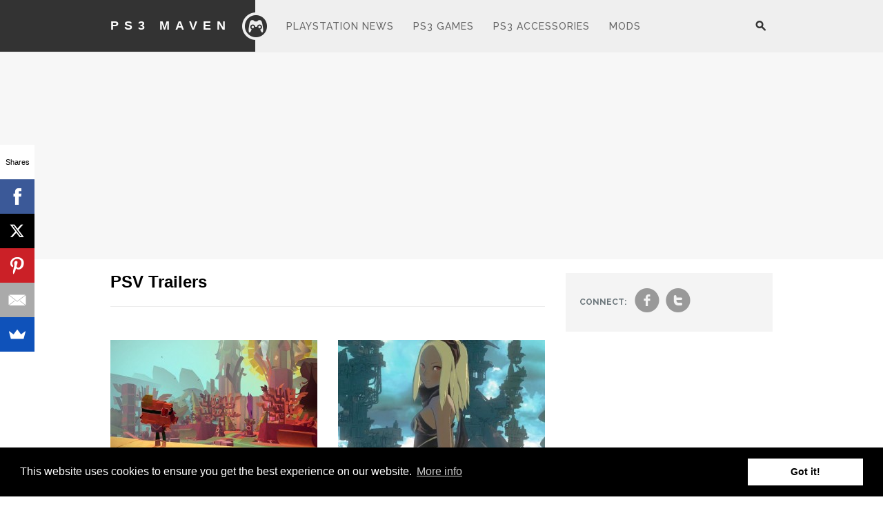

--- FILE ---
content_type: text/html; charset=UTF-8
request_url: https://ps3maven.com/category/psv-trailers/
body_size: 8891
content:
<!DOCTYPE html>
	<!--[if IE 7]>
	<html class="ie ie7" lang="en-US">
	<![endif]-->
	<!--[if IE 8]>
	<html class="ie ie8" lang="en-US">
	<![endif]-->
	<!--[if !(IE 7) | !(IE 8)  ]><!-->
	<html lang="en-US">
	<!--<![endif]-->
<head>
	<meta charset="UTF-8" />
	<meta name="viewport" content="width=device-width initial-scale=1.0" />
		<meta property="fb:app_id" content="152403359273"/>

	<!-- Favicons and touch icons -->
	<!-- For retina-display iPads -->
	<link href="https://ps3maven.com/wp-content/themes/ps3maven/images/apple-touch-icon-xlarge.png" rel="apple-touch-icon-precomposed" sizes="144x144" type="image/png"/>
	<!-- For retina-display iPhones -->
	<link href="https://ps3maven.com/wp-content/themes/ps3maven/images/apple-touch-icon-large.png" rel="apple-touch-icon-precomposed" sizes="114x114" type="image/png"/>
	<!-- For iPad 1 -->
	<link href="https://ps3maven.com/wp-content/themes/ps3maven/images/apple-touch-icon-medium.png" rel="apple-touch-icon-precomposed" sizes="72x72" type="image/png"/>
	<!-- For iPhone 3G, iPod Touch and Android -->
	<link href="https://ps3maven.com/wp-content/themes/ps3maven/images/apple-touch-icon-small.png" rel="apple-touch-icon-precomposed" type="image/png"/>
	<!-- For Nokia -->
	<link href="https://ps3maven.com/wp-content/themes/ps3maven/images/apple-touch-icon-small.png" rel="shortcut icon"/>
	<!-- For everything else -->
	<link href="https://ps3maven.com/wp-content/themes/ps3maven/images/favicon.png" rel="shortcut icon" type="image/png"/>
	<link href="https://ps3maven.com/wp-content/themes/ps3maven/images/favicon.ico" rel="shortcut icon" type="image/x-icon"/>

	
	<meta property="og:image" content="https://ps3maven.com/wp-content/uploads/2013/11/Tearaway-PlayStation-Vita-image-2-150x150.jpg" />	
	<title>PSV Trailers Archives - Ps3 Maven</title>
	<link rel="profile" href="https://gmpg.org/xfn/11" />
	<link rel="pingback" href="https://ps3maven.com/xmlrpc.php" />
	
		<!--[if lt IE 9]>
	<script src="https://ps3maven.com/wp-content/themes/ps3maven/js/html5.js" type="text/javascript"></script>
	<![endif]-->

	<!-- facebook comment -->
	<div id="fb-root"></div>
	<script>(function(d, s, id) {
	  var js, fjs = d.getElementsByTagName(s)[0];
	  if (d.getElementById(id)) return;
	  js = d.createElement(s); js.id = id;
	  js.src = "//connect.facebook.net/en_GB/all.js#xfbml=1&appId=152403359273";
	  fjs.parentNode.insertBefore(js, fjs);
	}(document, 'script', 'facebook-jssdk'));</script>
	
<script async custom-element="amp-ad" src="https://cdn.ampproject.org/v0/amp-ad-0.1.js"></script>

<script src="//load.sumome.com/" data-sumo-site-id="69cbeeaadd79e71f8ff9825895d1d45e8d35c415e406ec3477a64ff0ad09467a" async="async"></script>

<link rel="stylesheet" type="text/css" href="//cdnjs.cloudflare.com/ajax/libs/cookieconsent2/3.0.3/cookieconsent.min.css" />
<script src="//cdnjs.cloudflare.com/ajax/libs/cookieconsent2/3.0.3/cookieconsent.min.js"></script>
<script>
window.addEventListener("load", function(){
window.cookieconsent.initialise({
  "palette": {
    "popup": {
      "background": "#000"
    },
    "button": {
      "background": "#ffffff"
    }
  },
  "content": {
    "message": "This website uses cookies to ensure you get the best experience on our website.  ",
    "link": "More info",
    "href": "http://ps3maven.com/privacy-policy/"
  }
})});
</script>


<!-- This site is optimized with the Yoast SEO plugin v13.0 - https://yoast.com/wordpress/plugins/seo/ -->
<meta name="robots" content="max-snippet:-1, max-image-preview:large, max-video-preview:-1"/>
<link rel="canonical" href="https://ps3maven.com/category/psv-trailers/" />
<meta property="og:locale" content="en_US" />
<meta property="og:type" content="object" />
<meta property="og:title" content="PSV Trailers Archives - Ps3 Maven" />
<meta property="og:url" content="https://ps3maven.com/category/psv-trailers/" />
<meta property="og:site_name" content="Ps3 Maven" />
<meta name="twitter:card" content="summary_large_image" />
<meta name="twitter:title" content="PSV Trailers Archives - Ps3 Maven" />
<script type='application/ld+json' class='yoast-schema-graph yoast-schema-graph--main'>{"@context":"https://schema.org","@graph":[{"@type":"WebSite","@id":"https://ps3maven.com/#website","url":"https://ps3maven.com/","name":"Ps3 Maven","description":"Playstation News, Games and Accessories","potentialAction":{"@type":"SearchAction","target":"https://ps3maven.com/?s={search_term_string}","query-input":"required name=search_term_string"}},{"@type":"CollectionPage","@id":"https://ps3maven.com/category/psv-trailers/#webpage","url":"https://ps3maven.com/category/psv-trailers/","inLanguage":"en-US","name":"PSV Trailers Archives - Ps3 Maven","isPartOf":{"@id":"https://ps3maven.com/#website"}}]}</script>
<!-- / Yoast SEO plugin. -->

<link rel='dns-prefetch' href='//secure.gravatar.com' />
<link rel='dns-prefetch' href='//fonts.googleapis.com' />
<link rel='dns-prefetch' href='//s.w.org' />
<link rel="alternate" type="application/rss+xml" title="Ps3 Maven &raquo; Feed" href="https://ps3maven.com/feed/" />
<link rel="alternate" type="application/rss+xml" title="Ps3 Maven &raquo; Comments Feed" href="https://ps3maven.com/comments/feed/" />
<link rel="alternate" type="application/rss+xml" title="Ps3 Maven &raquo; PSV Trailers Category Feed" href="https://ps3maven.com/category/psv-trailers/feed/" />
		<script type="text/javascript">
			window._wpemojiSettings = {"baseUrl":"https:\/\/s.w.org\/images\/core\/emoji\/12.0.0-1\/72x72\/","ext":".png","svgUrl":"https:\/\/s.w.org\/images\/core\/emoji\/12.0.0-1\/svg\/","svgExt":".svg","source":{"concatemoji":"https:\/\/ps3maven.com\/wp-includes\/js\/wp-emoji-release.min.js?ver=5.3.20"}};
			!function(e,a,t){var n,r,o,i=a.createElement("canvas"),p=i.getContext&&i.getContext("2d");function s(e,t){var a=String.fromCharCode;p.clearRect(0,0,i.width,i.height),p.fillText(a.apply(this,e),0,0);e=i.toDataURL();return p.clearRect(0,0,i.width,i.height),p.fillText(a.apply(this,t),0,0),e===i.toDataURL()}function c(e){var t=a.createElement("script");t.src=e,t.defer=t.type="text/javascript",a.getElementsByTagName("head")[0].appendChild(t)}for(o=Array("flag","emoji"),t.supports={everything:!0,everythingExceptFlag:!0},r=0;r<o.length;r++)t.supports[o[r]]=function(e){if(!p||!p.fillText)return!1;switch(p.textBaseline="top",p.font="600 32px Arial",e){case"flag":return s([127987,65039,8205,9895,65039],[127987,65039,8203,9895,65039])?!1:!s([55356,56826,55356,56819],[55356,56826,8203,55356,56819])&&!s([55356,57332,56128,56423,56128,56418,56128,56421,56128,56430,56128,56423,56128,56447],[55356,57332,8203,56128,56423,8203,56128,56418,8203,56128,56421,8203,56128,56430,8203,56128,56423,8203,56128,56447]);case"emoji":return!s([55357,56424,55356,57342,8205,55358,56605,8205,55357,56424,55356,57340],[55357,56424,55356,57342,8203,55358,56605,8203,55357,56424,55356,57340])}return!1}(o[r]),t.supports.everything=t.supports.everything&&t.supports[o[r]],"flag"!==o[r]&&(t.supports.everythingExceptFlag=t.supports.everythingExceptFlag&&t.supports[o[r]]);t.supports.everythingExceptFlag=t.supports.everythingExceptFlag&&!t.supports.flag,t.DOMReady=!1,t.readyCallback=function(){t.DOMReady=!0},t.supports.everything||(n=function(){t.readyCallback()},a.addEventListener?(a.addEventListener("DOMContentLoaded",n,!1),e.addEventListener("load",n,!1)):(e.attachEvent("onload",n),a.attachEvent("onreadystatechange",function(){"complete"===a.readyState&&t.readyCallback()})),(n=t.source||{}).concatemoji?c(n.concatemoji):n.wpemoji&&n.twemoji&&(c(n.twemoji),c(n.wpemoji)))}(window,document,window._wpemojiSettings);
		</script>
		<style type="text/css">
img.wp-smiley,
img.emoji {
	display: inline !important;
	border: none !important;
	box-shadow: none !important;
	height: 1em !important;
	width: 1em !important;
	margin: 0 .07em !important;
	vertical-align: -0.1em !important;
	background: none !important;
	padding: 0 !important;
}
</style>
	<link rel='stylesheet' id='wp-block-library-css'  href='https://ps3maven.com/wp-includes/css/dist/block-library/style.min.css?ver=5.3.20' type='text/css' media='all' />
<style id='wp-block-library-inline-css' type='text/css'>
.has-text-align-justify{text-align:justify;}
</style>
<link rel='stylesheet' id='psmaven-style-css'  href='https://ps3maven.com/wp-content/themes/ps3maven/style.css?ver=5.3.20' type='text/css' media='all' />
<link crossorigin="anonymous" rel='stylesheet' id='mytheme-montserrat-css'  href='https://fonts.googleapis.com/css?family=Lato%3A100%2C300%2C400%2C700%7CRaleway%3A400%2C500%2C600%2C700%2C800%2C900%2C300%2C200%2C100%27+rel%3D%27stylesheet%27+type%3D%27text%2Fcss&#038;ver=5.3.20' type='text/css' media='all' />
<!--[if lt IE 9]>
<link rel='stylesheet' id='psmaven-ie-css'  href='https://ps3maven.com/wp-content/themes/ps3maven/css/ie.css?ver=20121010' type='text/css' media='all' />
<![endif]-->
<link rel='stylesheet' id='jetpack_css-css'  href='https://ps3maven.com/wp-content/plugins/jetpack/css/jetpack.css?ver=8.1.4' type='text/css' media='all' />
<script type='text/javascript' src='https://ps3maven.com/wp-includes/js/jquery/jquery.js?ver=1.12.4-wp'></script>
<script type='text/javascript' src='https://ps3maven.com/wp-includes/js/jquery/jquery-migrate.min.js?ver=1.4.1'></script>
<link rel='https://api.w.org/' href='https://ps3maven.com/wp-json/' />
<link rel="EditURI" type="application/rsd+xml" title="RSD" href="https://ps3maven.com/xmlrpc.php?rsd" />
<link rel="wlwmanifest" type="application/wlwmanifest+xml" href="https://ps3maven.com/wp-includes/wlwmanifest.xml" /> 
<meta name="generator" content="WordPress 5.3.20" />

<link rel='dns-prefetch' href='//v0.wordpress.com'/>
<style type='text/css'>img#wpstats{display:none}</style></head>

<body class="archive category category-psv-trailers category-3059">
<div id="page">

	<!--
		* Global announcement with cookies
		* show nothing if nothing is inserted in theme option
	 -->
	
	<!--
		* Leaderboard
		* Set in theme option
	!-->


	<header id="masthead">
		<div class="main-top clear">
			<a href="javascript:void(0)" class="search_panel hidden-phone hidden-tablet">search</a>
			<div id="search_pop" class="hidden-phone search_pop "><form role="search" method="get" id="searchform" class="searchform" action="https://ps3maven.com/">
				<div>
					<label class="screen-reader-text" for="s">Search for:</label>
					<input type="text" value="" name="s" id="s" />
					<input type="submit" id="searchsubmit" value="Search" />
				</div>
			</form></div>
			
			<hgroup>
				<h1 class="hidden-phone hidden-tablet"><a  href="https://ps3maven.com/" title="Ps3 Maven" rel="home">Ps3 Maven</a></h1>
				<a href="https://ps3maven.com/" id="logo">Logo</a>

				<div class="browse-menu visible-tablet"><a href="javascript:void(0)" class="browse">Browse</a></div>			</hgroup>

			<nav id="navigation" class="main-navigation clear hidden-tablet" role="navigation">
				<div class="hidden-phone"><ul id="menu-header" class="sf-menu"><li id="menu-item-10646" class="menu-item menu-item-type-taxonomy menu-item-object-category menu-item-10646"><a href="https://ps3maven.com/category/ps3-news/">Playstation News</a></li>
<li id="menu-item-10645" class="menu-item menu-item-type-taxonomy menu-item-object-category menu-item-10645"><a href="https://ps3maven.com/category/ps3-games/">PS3 Games</a></li>
<li id="menu-item-10647" class="menu-item menu-item-type-taxonomy menu-item-object-category menu-item-10647"><a href="https://ps3maven.com/category/ps3-accessories/">PS3 Accessories</a></li>
<li id="menu-item-10648" class="menu-item menu-item-type-taxonomy menu-item-object-category menu-item-10648"><a href="https://ps3maven.com/category/ps3-mods/">Mods</a></li>
</ul></div>
			</nav><!-- #site-navigation -->

					</div>
		
			</header><!-- #masthead -->
<div class="hidden-phone"><div class="leaderboard"><div class="wrapper"><script async src="https://pagead2.googlesyndication.com/pagead/js/adsbygoogle.js"></script>
<!-- AF Header Ps3maven -->
<ins class="adsbygoogle"
     style="display:block"
     data-ad-client="ca-pub-2687663125856668"
     data-ad-slot="2961696684"
     data-ad-format="auto"
     data-full-width-responsive="true"></ins>
<script>
     (adsbygoogle = window.adsbygoogle || []).push({});
</script></div></div></div>
	<ul id="menu-header-1" class="stickymenu"><li class="menu-item menu-item-type-taxonomy menu-item-object-category menu-item-10646"><a href="https://ps3maven.com/category/ps3-news/">Playstation News</a></li>
<li class="menu-item menu-item-type-taxonomy menu-item-object-category menu-item-10645"><a href="https://ps3maven.com/category/ps3-games/">PS3 Games</a></li>
<li class="menu-item menu-item-type-taxonomy menu-item-object-category menu-item-10647"><a href="https://ps3maven.com/category/ps3-accessories/">PS3 Accessories</a></li>
<li class="menu-item menu-item-type-taxonomy menu-item-object-category menu-item-10648"><a href="https://ps3maven.com/category/ps3-mods/">Mods</a></li>
</ul>
	<div id="main">
<div class="wrapper">
	<section id="primary" class="site-content">
		<div id="content" role="main">

					<header class="page-header">
				<h2 class="page-title"><span>PSV Trailers</span></h2>

						</header><!-- .archive-header -->

			
				<article id="post-11051" class="post-box post-11051 post type-post status-publish format-standard has-post-thumbnail hentry category-psv-trailers tag-ps-vita-exclusives tag-tearaway tag-tearaway-plot tag-tearaway-ps-vita tag-tearaway-story-trailer">
			<div class="post-thumb">
				
									
				
				<a href="https://ps3maven.com/tearaway-story-trailer/" title="Permalink to New Tearaway Story Trailer Focuses On Story" rel="bookmark">
					<img width="300" height="170" src="https://ps3maven.com/wp-content/uploads/2013/11/Tearaway-PlayStation-Vita-image-2-300x170.jpg" class="attachment-post-home size-post-home wp-post-image" alt="Tearaway PlayStation Vita image 2" srcset="https://ps3maven.com/wp-content/uploads/2013/11/Tearaway-PlayStation-Vita-image-2-300x170.jpg 300w, https://ps3maven.com/wp-content/uploads/2013/11/Tearaway-PlayStation-Vita-image-2-e1383260534595.jpg 600w" sizes="(max-width: 300px) 100vw, 300px" />				</a>
			</div>
			<span class="entry-meta"><a href="https://ps3maven.com/category/psv-trailers/" rel="category tag">PSV Trailers</a></span>
			<h2>
				<a href="https://ps3maven.com/tearaway-story-trailer/" title="Permalink to New Tearaway Story Trailer Focuses On Story" rel="bookmark">New Tearaway Story Trailer Focuses On Story</a>
			</h2>
			<p>Media Molecule&#8217;s PlayStation Vita exclusive signs, seals, and delivers its latest trailer that is sure to warm your heart on &hellip;</p>
		</article>

		
				<article id="post-10835" class="post-box post-10835 post type-post status-publish format-standard has-post-thumbnail hentry category-psv-trailers tag-gravity-rush tag-gravity-rush-2 tag-gravity-rush-sequel tag-ps-vita-exclusives tag-tgs tag-tgs-2013">
			<div class="post-thumb">
				
									
				
				<a href="https://ps3maven.com/gravity-rush-sequel-tokyo-game-show/" title="Permalink to New Gravity Rush Sequel Teased At Tokyo Game Show" rel="bookmark">
					<img width="300" height="170" src="https://ps3maven.com/wp-content/uploads/2013/09/Gravity-Rush-sequel-teaser-trailer-image-300x170.jpg" class="attachment-post-home size-post-home wp-post-image" alt="Gravity Rush sequel teaser trailer image" />				</a>
			</div>
			<span class="entry-meta"><a href="https://ps3maven.com/category/psv-trailers/" rel="category tag">PSV Trailers</a></span>
			<h2>
				<a href="https://ps3maven.com/gravity-rush-sequel-tokyo-game-show/" title="Permalink to New Gravity Rush Sequel Teased At Tokyo Game Show" rel="bookmark">New Gravity Rush Sequel Teased At Tokyo Game Show</a>
			</h2>
			<p>Will we be “falling” in love again for another Gravity Rush game? The answer is likely, yes.</p>
		</article>

		<div class="clear"></div>
				<article id="post-9771" class="post-box post-9771 post type-post status-publish format-standard has-post-thumbnail hentry category-featured category-psv-trailers tag-developer-diaries tag-new-ps-vita tag-playstation-vita tag-ps-vita tag-ps-vita-developer-diaries tag-psv">
			<div class="post-thumb">
				
									
				
				<a href="https://ps3maven.com/ps-vita-developer-diaries/" title="Permalink to PS Vita Developer Diaries: The Genesis &#8212; Find Out How The Hardware Got It&#8217;s Beginnings" rel="bookmark">
					<img width="300" height="170" src="https://ps3maven.com/wp-content/uploads/2011/10/PSVita-Developer-Diaries-The-Genesis-Screen-e1319255197781-300x170.jpg" class="attachment-post-home size-post-home wp-post-image" alt="PSVita Developer Diaries The Genesis Screen" />				</a>
			</div>
			<span class="entry-meta"><a href="https://ps3maven.com/category/featured/" rel="category tag">Featured</a> <a href="https://ps3maven.com/category/psv-trailers/" rel="category tag">PSV Trailers</a></span>
			<h2>
				<a href="https://ps3maven.com/ps-vita-developer-diaries/" title="Permalink to PS Vita Developer Diaries: The Genesis &#8212; Find Out How The Hardware Got It&#8217;s Beginnings" rel="bookmark">PS Vita Developer Diaries: The Genesis &#8212; Find Out How The Hardware Got It&#8217;s Beginnings</a>
			</h2>
			<p>Sony gives us some access into what made the PlayStation Vita the device we all know today.</p>
		</article>

		
				<article id="post-8527" class="post-box post-8527 post type-post status-publish format-standard has-post-thumbnail hentry category-psv-trailers tag-little-big-planet-psvita tag-new-ps-vita-games tag-ps-vita-trailers tag-psv tag-psvita tag-uncharted-golden-abyss tag-wipeout-2048">
			<div class="post-thumb">
				
									
				
				<a href="https://ps3maven.com/gamescom-2011-playstation-vita-trailers-round-up/" title="Permalink to Gamescom 2011 PlayStation Vita Trailers Round-Up" rel="bookmark">
					<img width="300" height="170" src="https://ps3maven.com/wp-content/uploads/2011/08/Little-Deviants-PlayStation-Vita-Screen-Cap-e1313811647536-300x170.jpg" class="attachment-post-home size-post-home wp-post-image" alt="Little Deviants PlayStation Vita Screen Cap" />				</a>
			</div>
			<span class="entry-meta"><a href="https://ps3maven.com/category/psv-trailers/" rel="category tag">PSV Trailers</a></span>
			<h2>
				<a href="https://ps3maven.com/gamescom-2011-playstation-vita-trailers-round-up/" title="Permalink to Gamescom 2011 PlayStation Vita Trailers Round-Up" rel="bookmark">Gamescom 2011 PlayStation Vita Trailers Round-Up</a>
			</h2>
			<p>I&#8217;ve brought the best of what Gamescom had to offer for the PlayStation Vita, with some pretty cool trailers for &hellip;</p>
		</article>

		<div class="clear"></div>
				<article id="post-7547" class="post-box post-7547 post type-post status-publish format-standard has-post-thumbnail hentry category-psv-news category-psv-trailers tag-new-ps-vita tag-ps-vita-features tag-ps-vita-new-apps tag-psv tag-psvita">
			<div class="post-thumb">
				
									
				
				<a href="https://ps3maven.com/psvita-social-functions-apps/" title="Permalink to PSVita Brings Social Functions With Party &amp; Near Apps" rel="bookmark">
					<img width="300" height="170" src="https://ps3maven.com/wp-content/uploads/2011/06/Sony-PS-Vita--e1308795246200-300x170.jpg" class="attachment-post-home size-post-home wp-post-image" alt="Sony PlayStation Vita Near App" />				</a>
			</div>
			<span class="entry-meta"><a href="https://ps3maven.com/category/psv-news/" rel="category tag">PSV News</a> <a href="https://ps3maven.com/category/psv-trailers/" rel="category tag">PSV Trailers</a></span>
			<h2>
				<a href="https://ps3maven.com/psvita-social-functions-apps/" title="Permalink to PSVita Brings Social Functions With Party &amp; Near Apps" rel="bookmark">PSVita Brings Social Functions With Party &amp; Near Apps</a>
			</h2>
			<p>More than just a new device to play games, the PlayStation Vita will also integrate social capabilities to help better &hellip;</p>
		</article>

		
				<article id="post-7379" class="post-box post-7379 post type-post status-publish format-standard has-post-thumbnail hentry category-psv-trailers tag-playstation-vita-games tag-playstation-vita-trailer tag-psv tag-psv-games tag-psv-trailer">
			<div class="post-thumb">
				
									
				
				<a href="https://ps3maven.com/playstation-vita-trailer/" title="Permalink to PlayStation Vita E3 Trailer Previews Upcoming Games" rel="bookmark">
					<img width="300" height="170" src="https://ps3maven.com/wp-content/uploads/2011/06/sony-e32011-live-0392-e1307467877300-300x170.jpg" class="attachment-post-home size-post-home wp-post-image" alt="Sony E3 2011 Live Image 1 - Provided By Joystiq" />				</a>
			</div>
			<span class="entry-meta"><a href="https://ps3maven.com/category/psv-trailers/" rel="category tag">PSV Trailers</a></span>
			<h2>
				<a href="https://ps3maven.com/playstation-vita-trailer/" title="Permalink to PlayStation Vita E3 Trailer Previews Upcoming Games" rel="bookmark">PlayStation Vita E3 Trailer Previews Upcoming Games</a>
			</h2>
			<p>Check out a little montage of games that might launch right along with Sony&#8217;s newest handheld.</p>
		</article>

		<div class="clear"></div>
			
		
		</div><!-- #content -->
	</section><!-- #primary -->


<div id="secondary" class="widget-area" role="complementary">

	<div class="socialshare clear"><strong>connect:</strong><a href="https://www.facebook.com/PS3Maven" title="join us on facebook">f</a><a href="https://twitter.com/ps3maven" title="follow us on twitter">t</a></div>
	
			
			<aside id="custom_html-2" class="widget_text widget widget_custom_html"><div class="textwidget custom-html-widget"><div id="amzn-assoc-ad-7c4f429e-4193-40c4-89b5-526bef613900"></div><script async src="//z-na.amazon-adsystem.com/widgets/onejs?MarketPlace=US&adInstanceId=7c4f429e-4193-40c4-89b5-526bef613900"></script>

<div id="amzn-assoc-ad-04500f8c-4535-425f-b38e-a8ca9a00898d"></div><script async src="//z-na.amazon-adsystem.com/widgets/onejs?MarketPlace=US&adInstanceId=04500f8c-4535-425f-b38e-a8ca9a00898d"></script> 

<br> 

<script async src="https://pagead2.googlesyndication.com/pagead/js/adsbygoogle.js"></script>
<!-- PS3MAVEN AF Sidebar -->
<ins class="adsbygoogle"
     style="display:block"
     data-ad-client="ca-pub-2687663125856668"
     data-ad-slot="2542894286"
     data-ad-format="auto"
     data-full-width-responsive="true"></ins>
<script>
     (adsbygoogle = window.adsbygoogle || []).push({});
</script> <br></div></aside>		
	
	<!--review sections!-->
	<div class="review widgets">
		<div class="widget-head">
			<h3>Popular Playstation Posts</h3>
			<span>arrow</span>
		</div>
		<ul>
		
			
			<li>
				<a href="https://ps3maven.com/7-ps4-games-to-look-forward-to-in-2015/" title="" rel="bookmark">
					<img width="298" height="100" src="https://ps3maven.com/wp-content/uploads/2014/12/PS4-298x100.jpg" class="attachment-post-side size-post-side wp-post-image" alt="" />				</a>

				<h2><a href="https://ps3maven.com/7-ps4-games-to-look-forward-to-in-2015/" title="" rel="bookmark">
					7 PS4 Games to Look Forward to in 2015				</a><span>circle</span></h2>

			</li>

			
			
			<li>
				<a href="https://ps3maven.com/sceja-press-conference-2014/" title="" rel="bookmark">
					<img width="298" height="100" src="https://ps3maven.com/wp-content/uploads/2014/09/Sony-Japan-Asia-TGS-2014-image-298x100.png" class="attachment-post-side size-post-side wp-post-image" alt="Sony Japan Asia TGS 2014 image" />				</a>

				<h2><a href="https://ps3maven.com/sceja-press-conference-2014/" title="" rel="bookmark">
					SCEJA Press Conference 2014: The 5 Things You Need To Know				</a><span>circle</span></h2>

			</li>

			
			
			<li>
				<a href="https://ps3maven.com/sony-gamescom-2014-game-trailers-recap/" title="" rel="bookmark">
					<img width="298" height="100" src="https://ps3maven.com/wp-content/uploads/2014/08/Bloodborne-Gamescom-image-298x100.jpg" class="attachment-post-side size-post-side wp-post-image" alt="Bloodborne Gamescom image" />				</a>

				<h2><a href="https://ps3maven.com/sony-gamescom-2014-game-trailers-recap/" title="" rel="bookmark">
					Sony @ Gamescom 2014: Game Trailers Recap				</a><span>circle</span></h2>

			</li>

			
			
			<li>
				<a href="https://ps3maven.com/sony-gamescom-2014-the-5-things-you-need-to-know/" title="" rel="bookmark">
					<img width="298" height="100" src="https://ps3maven.com/wp-content/uploads/2014/08/Gamescom-logo-image-298x100.jpg" class="attachment-post-side size-post-side wp-post-image" alt="Gamescom logo image" />				</a>

				<h2><a href="https://ps3maven.com/sony-gamescom-2014-the-5-things-you-need-to-know/" title="" rel="bookmark">
					Sony @ Gamescom 2014: The 5 Things You Need To Know				</a><span>circle</span></h2>

			</li>

			
			
			<li>
				<a href="https://ps3maven.com/12-of-the-best-ps3-games-ever/" title="" rel="bookmark">
					<img width="298" height="100" src="https://ps3maven.com/wp-content/uploads/2014/07/The-Last-Of-Us-298x100.jpg" class="attachment-post-side size-post-side wp-post-image" alt="" />				</a>

				<h2><a href="https://ps3maven.com/12-of-the-best-ps3-games-ever/" title="" rel="bookmark">
					12 Of The Best PS3 Games Ever				</a><span>circle</span></h2>

			</li>

					</ul>
	</div><!--review sections!-->

	<!--write for us sections!-->
	<div class="widgets">
		<div class="write_us">

						<h3><a href="Select a page:">Write For Us</a></h3>
			<p>If you are a Sony Playstation maven that loves Gaming, Art and Cool Mods and want to write about it, let us know! Contact at ps3maven.com </p>
		</div>
	</div>
	<!--write for us sections!-->
	
	
			
			<div id="custom_html-3" class="widget_text widgets widget_custom_html"><div class="textwidget custom-html-widget"><script async src="https://pagead2.googlesyndication.com/pagead/js/adsbygoogle.js"></script>
<!-- PS3MAVEN Sidebar BF -->
<ins class="adsbygoogle"
     style="display:block"
     data-ad-client="ca-pub-2687663125856668"
     data-ad-slot="7105504564"
     data-ad-format="auto"
     data-full-width-responsive="true"></ins>
<script>
     (adsbygoogle = window.adsbygoogle || []).push({});
</script></div></div>		
	</div><!-- #secondary --></div><!-- .wrapper -->
	</div><!-- #main -->

	<!-- Trending Section for homepage -->
		<div class="row">
		<div class="wrapper exit">
				<h3>Trending Stories</h3>
			<ul>
			
				<li>
					<a href="https://ps3maven.com/ps3-mods/" title="" rel="bookmark">
						<img width="210" height="100" src="https://ps3maven.com/wp-content/uploads/2010/04/ps3-portable-210x100.jpg" class="attachment-post-exit size-post-exit wp-post-image" alt="" />						<h4>24 Awesome PS3 Mods, Concepts and Designs for Sony Playstation Fans</h4>
					</a>
				</li>
				
				<li>
					<a href="https://ps3maven.com/cool-ps3-designs/" title="" rel="bookmark">
						<img width="138" height="100" src="https://ps3maven.com/wp-content/uploads/2008/12/ps3-mods-concept-art-21.jpg" class="attachment-post-exit size-post-exit wp-post-image" alt="" srcset="https://ps3maven.com/wp-content/uploads/2008/12/ps3-mods-concept-art-21.jpg 425w, https://ps3maven.com/wp-content/uploads/2008/12/ps3-mods-concept-art-21-300x216.jpg 300w" sizes="(max-width: 138px) 100vw, 138px" />						<h4>21 Craziest and Coolest Playstation 3 Designs</h4>
					</a>
				</li>
				
				<li>
					<a href="https://ps3maven.com/mortal-kombat-vs-dc-universe-fatalities-moves-list/" title="" rel="bookmark">
						<img width="210" height="100" src="https://ps3maven.com/wp-content/uploads/2008/11/mortal-kombat-vs-dc-universe-fatalities-moves-list11-210x100.jpg" class="attachment-post-exit size-post-exit wp-post-image" alt="" />						<h4>Mortal Kombat Vs. DC Universe Fatalities Moves List</h4>
					</a>
				</li>
				
				<li>
					<a href="https://ps3maven.com/sony-ps3-mods/" title="" rel="bookmark">
						<img width="210" height="100" src="https://ps3maven.com/wp-content/uploads/2008/10/ps3-console-mods-designs-collection-161-210x100.jpg" class="attachment-post-exit size-post-exit wp-post-image" alt="" srcset="https://ps3maven.com/wp-content/uploads/2008/10/ps3-console-mods-designs-collection-161-210x100.jpg 210w, https://ps3maven.com/wp-content/uploads/2008/10/ps3-console-mods-designs-collection-161-520x250.jpg 520w" sizes="(max-width: 210px) 100vw, 210px" />						<h4>Ultimate Sony PS3 Mods and Design Collection</h4>
					</a>
				</li>
							</ul>
		</div>
	</div><!-- Trending Section-->


	
	<footer id="colophon" role="contentinfo">
		<div class="wrapper">
			<span class="f_logo"></span>
			
			<ul id="menu-footer" class="menu"><li id="menu-item-10651" class="menu-item menu-item-type-post_type menu-item-object-page menu-item-10651"><a href="https://ps3maven.com/about/">About</a></li>
<li id="menu-item-11301" class="menu-item menu-item-type-post_type menu-item-object-page menu-item-11301"><a href="https://ps3maven.com/our-team/">Our Team</a></li>
<li id="menu-item-11302" class="menu-item menu-item-type-post_type menu-item-object-page menu-item-11302"><a href="https://ps3maven.com/contact/">Contact</a></li>
<li id="menu-item-10650" class="menu-item menu-item-type-post_type menu-item-object-page menu-item-10650"><a href="https://ps3maven.com/privacy-policy/">Privacy Policy</a></li>
</ul>
			<div class="socialwidget">
				
				<div>
					<a href="https://twitter.com/ps3maven" class="twitter-follow-button" data-show-count="true" data-lang="en">Follow @ps3maven</a>
					<script>!function(d,s,id){var js,fjs=d.getElementsByTagName(s)[0];if(!d.getElementById(id)){js=d.createElement(s);js.id=id;js.src="//platform.twitter.com/widgets.js";fjs.parentNode.insertBefore(js,fjs);}}(document,"script","twitter-wjs");</script>
				</div>

				<div>
					<div class="fb-like" data-href="https://www.facebook.com/PS3Maven" data-send="false" data-layout="button_count" data-width="450" data-show-faces="false"></div>
				</div>
			</div>

			<span class="credit">
				&copy; 2025 Ps3 Maven. Magnet Information System LTD, Inspired by users. <!-- Powered by <a href="http://wordpress.org">Wordpress</a>. Proudly Hosted by <a href="http://mediatemple.net/">(mt) Media Temple</a>.-->
			</span>

			<div class="partners">
				<strong>Partners</strong>
			<a href="http://tracking.maxcdn.com/c/11546/3982/378" class="maxcdn">MAXCDN</a>
			</div>
	</div>

<script type="text/javascript">

  var _gaq = _gaq || [];
  _gaq.push(['_setAccount', 'UA-2432986-2']);
  _gaq.push(['_trackPageview']);

  (function() {
    var ga = document.createElement('script'); ga.type = 'text/javascript'; ga.async = true;
    ga.src = ('https:' == document.location.protocol ? 'https://ssl' : 'http://www') + '.google-analytics.com/ga.js';
    var s = document.getElementsByTagName('script')[0]; s.parentNode.insertBefore(ga, s);
  })();

</script>

 
<!-- Amazon Publisher Studio -->
<script> var amzn_ps_tracking_id = 'walyou-20'; </script>
<script async="true" type="text/javascript" src="//ps-us.amazon-adsystem.com/scripts/US/studio.js" charset="UTF-8"></script>

		
<!-- 
<div id="contentad115577"></div>
<script type="text/javascript">
    (function(d) {
        var params =
        {
            id: "a5278afd-0a19-469b-ba12-322c25be9bdd",
            d:  "cHMzbWF2ZW4uY29t",
            wid: "115577",
            exitPop: true,
            cb: (new Date()).getTime()
        };

        var qs=[];
        for(var key in params) qs.push(key+'='+encodeURIComponent(params[key]));
        var s = d.createElement('script');s.type='text/javascript';s.async=true;
        var p = 'https:' == document.location.protocol ? 'https' : 'http';
        s.src = p + "://api.content.ad/Scripts/widget2.aspx?" + qs.join('&');
        d.getElementById("contentad115577").appendChild(s);
    })(document);
</script>
-->

<!-- <script type="text/javascript">
  (function() {var s = document.createElement('script');s.type = 'text/javascript';s.async = true;
  s.src = document.location.protocol + '//loader.wisepops.com/default/index/get-loader?user_id=27848';
  var s2 = document.getElementsByTagName('script')[0];s2.parentNode.insertBefore(s, s2);})();
</script> -->


<script type="text/javascript">
  (function() {var s = document.createElement('script');s.type = 'text/javascript';s.async = true;
  s.src = document.location.protocol + '//loader.wisepops.com/default/index/get-loader?user_id=27746';
  var s2 = document.getElementsByTagName('script')[0];s2.parentNode.insertBefore(s, s2);})();
</script>

<script src="//z-na.amazon-adsystem.com/widgets/onejs?MarketPlace=US&adInstanceId=04500f8c-4535-425f-b38e-a8ca9a00898d"></script>


	</footer><!-- #colophon -->
</div><!-- #page -->

	<div style="display:none">
	</div>
<script type='text/javascript' src='https://secure.gravatar.com/js/gprofiles.js?ver=2025Decaa'></script>
<script type='text/javascript'>
/* <![CDATA[ */
var WPGroHo = {"my_hash":""};
/* ]]> */
</script>
<script type='text/javascript' src='https://ps3maven.com/wp-content/plugins/jetpack/modules/wpgroho.js?ver=5.3.20'></script>
<script type='text/javascript' src='https://ps3maven.com/wp-content/themes/ps3maven/js/custom.js?ver=2.0'></script>
<script type='text/javascript' src='https://ps3maven.com/wp-content/themes/ps3maven/js/superfish.js?ver=1.5.13'></script>
<script type='text/javascript' src='https://ps3maven.com/wp-content/themes/ps3maven/js/jquery.sharrre.js?ver=1.3'></script>
<script type='text/javascript' src='https://ps3maven.com/wp-content/themes/ps3maven/js/retina.js?ver=0.0.2'></script>
<script type='text/javascript' src='https://ps3maven.com/wp-includes/js/wp-embed.min.js?ver=5.3.20'></script>
<script type='text/javascript' src='https://stats.wp.com/e-202549.js' async='async' defer='defer'></script>
<script type='text/javascript'>
	_stq = window._stq || [];
	_stq.push([ 'view', {v:'ext',j:'1:8.1.4',blog:'5060698',post:'0',tz:'3',srv:'ps3maven.com'} ]);
	_stq.push([ 'clickTrackerInit', '5060698', '0' ]);
</script>
<script defer src="https://static.cloudflareinsights.com/beacon.min.js/vcd15cbe7772f49c399c6a5babf22c1241717689176015" integrity="sha512-ZpsOmlRQV6y907TI0dKBHq9Md29nnaEIPlkf84rnaERnq6zvWvPUqr2ft8M1aS28oN72PdrCzSjY4U6VaAw1EQ==" data-cf-beacon='{"version":"2024.11.0","token":"7098248e5c2e41da98605686b55da54c","r":1,"server_timing":{"name":{"cfCacheStatus":true,"cfEdge":true,"cfExtPri":true,"cfL4":true,"cfOrigin":true,"cfSpeedBrain":true},"location_startswith":null}}' crossorigin="anonymous"></script>
</body>
</html>
<!-- Dynamic page generated in 1.559 seconds. -->
<!-- Cached page generated by WP-Super-Cache on 2025-12-01 23:07:53 -->

<!-- super cache -->

--- FILE ---
content_type: text/html; charset=utf-8
request_url: https://www.google.com/recaptcha/api2/aframe
body_size: 265
content:
<!DOCTYPE HTML><html><head><meta http-equiv="content-type" content="text/html; charset=UTF-8"></head><body><script nonce="hw5uNcRska6sO2dcpd1PUA">/** Anti-fraud and anti-abuse applications only. See google.com/recaptcha */ try{var clients={'sodar':'https://pagead2.googlesyndication.com/pagead/sodar?'};window.addEventListener("message",function(a){try{if(a.source===window.parent){var b=JSON.parse(a.data);var c=clients[b['id']];if(c){var d=document.createElement('img');d.src=c+b['params']+'&rc='+(localStorage.getItem("rc::a")?sessionStorage.getItem("rc::b"):"");window.document.body.appendChild(d);sessionStorage.setItem("rc::e",parseInt(sessionStorage.getItem("rc::e")||0)+1);localStorage.setItem("rc::h",'1764619679359');}}}catch(b){}});window.parent.postMessage("_grecaptcha_ready", "*");}catch(b){}</script></body></html>

--- FILE ---
content_type: text/css
request_url: https://ps3maven.com/wp-content/themes/ps3maven/style.css?ver=5.3.20
body_size: 10982
content:
/*
Theme Name: PS3Maven
Theme URI: http://themetation.com;
Author: kailoon
Author URI: http://kailoon/
Description: WordPress Theme Exclusively for Walyou Networks.
Version: 2.0
License: GNU General Public License v2 or later
License URI: http://www.gnu.org/licenses/gpl-2.0.html
Tags: light

*/
/* =Reset
-------------------------------------------------------------- */
html,
body,
div,
span,
applet,
object,
iframe,
h1,
h2,
h3,
h4,
h5,
h6,
p,
blockquote,
pre,
a,
abbr,
acronym,
address,
big,
cite,
code,
del,
dfn,
em,
img,
ins,
kbd,
q,
s,
samp,
small,
strike,
strong,
sub,
sup,
tt,
var,
b,
u,
i,
center,
dl,
dt,
dd,
ol,
ul,
li,
fieldset,
form,
label,
legend,
table,
caption,
tbody,
tfoot,
thead,
tr,
th,
td,
article,
aside,
canvas,
details,
embed,
figure,
figcaption,
footer,
header,
hgroup,
menu,
nav,
output,
ruby,
section,
summary,
time,
mark,
audio,
video {
  margin: 0;
  padding: 0;
  border: 0;
  font-size: 100%;
  vertical-align: baseline;
}
body {
  line-height: 1;
}
ol,
ul {
  list-style: none;
}
blockquote,
q {
  quotes: none;
}
blockquote:before,
blockquote:after,
q:before,
q:after {
  content: '';
  content: none;
}
table {
  border-collapse: collapse;
  border-spacing: 0;
}
caption,
th,
td {
  font-weight: normal;
  text-align: left;
}
h1,
h2,
h3,
h4,
h5,
h6 {
  clear: both;
  font-weight: 400;
  font-family: "Helvetica Neue", Helvetica, Arial, sans-serif;
}
html {
  overflow-y: scroll;
  font-size: 100%;
  -webkit-text-size-adjust: 100%;
  -ms-text-size-adjust: 100%;
}
a:focus {
  outline: thin dotted;
}
article,
aside,
details,
figcaption,
figure,
footer,
header,
hgroup,
nav,
section {
  display: block;
}

strong {
  font-weight: 900;
}
audio,
canvas,
video {
  display: inline-block;
}
audio:not([controls]) {
  display: none;
}
del {
  color: #333;
}
ins {
  text-decoration: none;
}
hr {
  background-color: #ccc;
  border: 0;
  height: 1px;
  margin: 24px;
  margin-bottom: 1.714285714rem;
}
sub,
sup {
  font-size: 75%;
  line-height: 0;
  position: relative;
  vertical-align: baseline;
}
sup {
  top: -0.5em;
}
sub {
  bottom: -0.25em;
}
small {
  font-size: smaller;
}
img {
  border: 0;
  -ms-interpolation-mode: bicubic;
}
/* Clearing floats */
.clear:after,
.wrapper:after,
.format-status .entry-header:after {
  clear: both;
}
.clear:before,
.clear:after,
.wrapper:before,
.wrapper:after,
.format-status .entry-header:before,
.format-status .entry-header:after {
  display: table;
  content: "";
}
/* =Repeatable patterns
-------------------------------------------------------------- */
/* Form fields, general styles first */
.themecolor {
  background-color: #000;
}
button,
input,
textarea {
  border: 1px solid #ccc;
  border-radius: 3px;
  -moz-border-radius: 3px;
  -webkit-border-radius: 3px;
  font-family: inherit;
  padding: 6px;
  padding: 0.428571429rem;
}
button,
input {
  line-height: normal;
}
textarea {
  font-size: 100%;
  overflow: auto;
  vertical-align: top;
}
/* Reset non-text input types */
input[type="checkbox"],
input[type="radio"],
input[type="file"],
input[type="hidden"],
input[type="image"],
input[type="color"] {
  border: 0;
  border-radius: 0;
  padding: 0;
}
/* Buttons */
input[type="submit"],
input[type="button"],
input[type="reset"],
article.post-password-required input[type=submit],
li.bypostauthor cite span {
  padding: 6px 10px;
  padding: 0.428571429rem 0.714285714rem;
  font-size: 11px;
  font-size: 0.785714286rem;
  line-height: 1.428571429;
  font-weight: normal;
  color: #7c7c7c;
  background-color: #e6e6e6;
  background-repeat: repeat-x;
  background-image: -moz-linear-gradient(top, #f4f4f4, #e6e6e6);
  background-image: -ms-linear-gradient(top, #f4f4f4, #e6e6e6);
  background-image: -webkit-linear-gradient(top, #f4f4f4, #e6e6e6);
  background-image: -o-linear-gradient(top, #f4f4f4, #e6e6e6);
  background-image: linear-gradient(top, #f4f4f4, #e6e6e6);
  border: 1px solid #d2d2d2;
  border-radius: 3px;
  -webkit-border-radius: 3px;
  -moz-border-radius: 3px;
  box-shadow: 0 1px 2px rgba(64, 64, 64, 0.1);
}
button,
input[type="submit"],
input[type="button"],
input[type="reset"] {
  cursor: pointer;
}
button[disabled],
input[disabled] {
  cursor: default;
}
button:hover,
input[type="submit"]:hover,
input[type="button"]:hover,
input[type="reset"]:hover,
article.post-password-required input[type=submit]:hover {
  color: #5e5e5e;
  background-color: #ebebeb;
  background-repeat: repeat-x;
  background-image: -moz-linear-gradient(top, #f9f9f9, #ebebeb);
  background-image: -ms-linear-gradient(top, #f9f9f9, #ebebeb);
  background-image: -webkit-linear-gradient(top, #f9f9f9, #ebebeb);
  background-image: -o-linear-gradient(top, #f9f9f9, #ebebeb);
  background-image: linear-gradient(top, #f9f9f9, #ebebeb);
}
button:active,
input[type="submit"]:active,
input[type="button"]:active,
input[type="reset"]:active {
  color: #757575;
  background-color: #e1e1e1;
  background-repeat: repeat-x;
  background-image: -moz-linear-gradient(top, #ebebeb, #e1e1e1);
  background-image: -ms-linear-gradient(top, #ebebeb, #e1e1e1);
  background-image: -webkit-linear-gradient(top, #ebebeb, #e1e1e1);
  background-image: -o-linear-gradient(top, #ebebeb, #e1e1e1);
  background-image: linear-gradient(top, #ebebeb, #e1e1e1);
  box-shadow: inset 0 0 8px 2px #c6c6c6, 0 1px 0 0 #f4f4f4;
  border: none;
}
li.bypostauthor cite span {
  color: #fff;
  background-color: #21759b;
  background-image: none;
  border: 1px solid #1f6f93;
  border-radius: 2px;
  box-shadow: none;
  padding: 0;
}
/* Responsive images */
.entry-content img,
.comment-content img,
.widget img {
  max-width: 100%;
  /* Fluid images for posts, comments, and widgets */

}
img[class*="align"],
img[class*="wp-image-"],
img[class*="attachment-"] {
  height: auto;
  /* Make sure images with WordPress-added height and width attributes are scaled correctly */

}
img.size-full,
img.size-large,
img.header-image,
img.wp-post-image {
  max-width: 100%;
  height: auto;
  /* Make sure images with WordPress-added height and width attributes are scaled correctly */

}
/* Make sure videos and embeds fit their containers */
embed,
iframe,
object,
video {
  max-width: 100%;
}
.entry-content .twitter-tweet-rendered {
  max-width: 100% !important;
  /* Override the Twitter embed fixed width */

}
/* Images */
.gallery {
   margin: auto;
   border-top: 3px solid #222;
   padding-top: 5px;
}
.gallery-item {
   float: left;
   margin-top: 10px;   
   width: 33%;
}
.gallery img {
   padding: 15px;
   background-color: #f9f9f9;
   -webkit-transition: all .25s ease-in-out;
      -moz-transition: all .25s ease-in-out;
       -ms-transition: all .25s ease-in-out;
        -o-transition: all .25s ease-in-out;
           transition: all .25s ease-in-out;
}

.gallery img:hover {
  background-color: #000;
}
.gallery-caption {
   margin-left: 0;
   text-align: center;
}

.gallery-top {
  padding-top: 20px;
  background-color: #252525;
}

.gallery-top .post-title {
  float: none;
  display: block;
  width: 630px;
  position: relative;
}

.post-title span.next-image a, .post-title span.previous-image a {
  float: right;
  text-decoration: none;
  padding: 0 6px;
  line-height: 18px;
  background-color: #fff;
  margin-top: 4px;
  color: #000;
  border-radius: 3px;
  -moz-border-radius: 3px;
  -webkit-border-radius: 3px;
  margin-left: 4px;
  -webkit-transition: all .25s ease-in-out;
     -moz-transition: all .25s ease-in-out;
      -ms-transition: all .25s ease-in-out;
       -o-transition: all .25s ease-in-out;
          transition: all .25s ease-in-out;
}

.post-title span.next-image a:hover, .post-title span.previous-image a:hover {
  color: #000;
}

#image-navigation .previous-image, #image-navigation .next-image {
  display: block;
  width: 70px;
  height: 70px;
  float: left;
  position: relative;
  text-align: center;
  -webkit-transition: all .25s ease-in-out;
     -moz-transition: all .25s ease-in-out;
      -ms-transition: all .25s ease-in-out;
       -o-transition: all .25s ease-in-out;
          transition: all .25s ease-in-out;
}

#image-navigation .previous-image:hover img, #image-navigation .next-image:hover img {
  opacity: .4;
}

#image-navigation .previous-image {
  background: url(images/prev_image.png) no-repeat 0 0; 
}

#image-navigation .next-image {
 background: url(images/next_image.png) no-repeat 0 0;  
}

#image-navigation .no-arrow {
  background-image: none;
}

.cur_image{
  float: left;
  margin: 0 0 0 20px;
  opacity: .3;
}

.extra_nav {
  padding: 5px 0;
  border-bottom: 1px solid #333;
}

.extra_nav a {
  float: left;
  text-decoration: none;
  font-size: 11px;
  text-transform: uppercase;
  color: #fff;

}

.extra_nav a:hover {
  color: #e2e2e2;
}

.extra_nav .next-image {
  float: right;
}

.imagecount {
  color: #fff;
  font-size: 11px;
  float: left;
  margin-left: 65px;
}

.previous-image img, .next-image img {
  height: 70px;
  width: 70px;
  float: left;
}

.gallery-top h2 {
  font-family: "Raleway";
  font-size: 18px;
  color: #fff;
  clear: none;
  margin: 0 0 10px;
}

.alignleft {
  float: left;
}
.alignright {
  float: right;
}
.aligncenter {
  display: block;
  margin-left: auto;
  margin-right: auto;
}
.entry-content img,
.comment-content img,
.widget img,
img.header-image,
.author-avatar img,
img.wp-post-image {
  /* Add fancy borders to all WordPress-added images but not things like badges and icons and the like */

}
.wp-caption {
  max-width: 100%;
  /* Keep wide captions from overflowing their container. */

  padding: 4px;
}
.wp-caption .wp-caption-text,
.gallery-caption,
.entry-caption {
  font-family: Georgia, serif;
  font-style: italic;
  font-size: 11px;
  line-height: 2;
  color: #757575;
}
img.wp-smiley,
.rsswidget img {
  border: 0;
  border-radius: 0;
  box-shadow: none;
  margin-bottom: 0;
  margin-top: 0;
  padding: 0;
}
.entry-content dl.gallery-item {
  margin: 0;
}
.gallery-item a,
.gallery-caption {
  width: 90%;
}
.gallery-item a {
  display: block;
}
.gallery-caption a {
  display: inline;
}
.gallery-columns-1 .gallery-item a {
  max-width: 100%;
  width: auto;
}
.gallery .gallery-icon img {
  height: auto;
  max-width: 90%;
}
.gallery-columns-1 .gallery-icon img {
  padding: 3%;
}

/* Font */
/* @font-face kit by Fonts2u (http://www.fonts2u.com) */ 
@font-face {
  font-family: "Socialico";
  src: url("font/Socialico.eot?")format("eot"),url("font/Socialico.woff")format("woff"),url("font/Socialico.ttf")format("truetype"),url("font/Socialico.svg#Socialico")format("svg");
  font-weight: 900;
  font-style: normal;
}

/* Author profiles
-------------------------------------------------------------- */
.author-bio {
  float: left;
  display: inline;
  width: 100%;
  padding: 20px 0 0; 
}

.author-bio .span1 {
  float: right;
  display: inline;
  text-align: right;
  width: 300px;
}

.author-bio .span1 .avatar {
  border-radius: 80px;
  float: right;
  width: 96px;
  height: 96px;
}
.author-bio .span2 {
  float: left;
  display: inline;
  width: 640px;
}

.author-bio .span2 h2 span {
  font-size: 20px;
  letter-spacing: 1px;
}

.author-bio .span2 p {
  padding: 5px 100px 20px 0;
  color: #0f4459;
  text-shadow: 0 1px 1px rgba(255,255,255,0.25);
}

.author-bio .span2 p a {
  color: #000;
  text-shadow: 0 1px 1px rgba(255,255,255,0.5);
}
.a-socialico {
  font-family: "Socialico";
  font-size: 46px;
  float: left;
  display: inline;
  margin: 50px 0 0 5px;
  text-decoration: none;
  text-shadow: 0 0 0 rgba(0,0,0,0);
  color: #666;
  -webkit-transition: all .25s ease-in-out;
     -moz-transition: all .25s ease-in-out;
      -ms-transition: all .25s ease-in-out;
       -o-transition: all .25s ease-in-out;
          transition: all .25s ease-in-out;
}

.author-p {
  margin-bottom: 20px;
  padding-bottom: 20px;
  border-bottom: 1px solid #f1f1f1;
}

.author-pl {
  float: left;
  display: inline;
  width: 120px;
}

.author-name {
  font-size: 22px;
  text-decoration: none;
  color: #414141;
  font-weight: 900;
}

.author-pl .image-wrap {
  float: left;
  display: inline;
  width: 80px;
  height: 80px;
  border-radius: 80px;
  -moz-border-radius: 80px;
  -webkit-border-radius: 80px;
}

.author-pr {
  float: left;
  display: inline;
  width: 510px;
  position: relative;
}

.author-pr .post-count {
  position: absolute;
  top: 10px;
  text-transform: uppercase;
  font-size: 12px;
  font-weight: 900;
  color: #ccc;
  right: 0;
}
.author-pr p {
  padding: 10px 0;
}
.author-pr .socialicod {
  padding: 20px 0 0;
}

.author-pr a.socialico {
  font-family: "socialico";
  text-decoration: none;
  font-size: 36px;
  margin-right: 10px;
  color: #ccc;
  -webkit-transition: all .25s ease-in-out;
     -moz-transition: all .25s ease-in-out;
      -ms-transition: all .25s ease-in-out;
       -o-transition: all .25s ease-in-out;
          transition: all .25s ease-in-out;
}

.author-pr a.socialico:hover {
  color: #000;
}

.post-count strong {
  font-size: 60px;
  font-weight: 100;
  letter-spacing: -1px;
  float: left;
  margin-right: 4px;
}


/* =Basic structure
-------------------------------------------------------------- */
/* Body, links, basics */
html {
  font-size: 100%;
}
body {
  font: 15px/25px "Helvetica Neue", Helvetica, Arial, sans-serif;
  text-rendering: optimizeLegibility;
  color: #6c7479;
}
a {
  outline: none;
  color: #21759b;
}
a:hover {
  color: #000;
}

#primary, #secondary {
  float: left;
  display: inline;
}

.wrapper {
  width: 960px;
  margin: auto;
  position: relative;
}

#primary {
  width: 660px;
}

#secondary {
  width: 300px;
}

/* Header */
.s-lang {
  position: absolute;
  display: block;
  top: -5px;
  right: 0px;
  font-size: 9px;
}

.s-lang a {
  text-decoration: none;
  background-color: #319ac4;
  color: #fff;
  padding: 2px 6px;
  border-radius: 0 0 3px 3px;
  -moz-border-radius: 0 0 3px 3px;
  -webkit-border-radius: 0 0 3px 3px;
  margin-right: 5px;
}

.s-lang a:hover {
  color: #fff;
  background-color: #000;
}

.s-lang a.active {
  color: #999;
  cursor: default;
  background-color: #000;
}
#stickynav {
  background-color: #fff;
  border-top: 3px solid #000;
  border-bottom: 1px solid #000;
  box-shadow: 0 1px 3px rgba(0,0,0,0.2);
  width: 100%;
  padding: 5px 0;
  z-index: 9;
  position: fixed;
}

.post-nav {
  float: left;
  display: inline;
  padding-top: 15px;
  margin-left: 4px;
}
.post-nav a {
  text-decoration: none;
  padding: 2px 6px;
  font-weight: 900;
  font-size: 12px;
  background-color: #e2e2e2;
  line-height: 14px;
  color: #999;
  border-radius: 3px;
  -moz-border-radius: 3px;
  -webkit-border-radius: 3px;
  margin-left: 3px;
  float: left;
  -webkit-transition: all .25s ease-in-out;
     -moz-transition: all .25s ease-in-out;
      -ms-transition: all .25s ease-in-out;
       -o-transition: all .25s ease-in-out;
          transition: all .25s ease-in-out;
}

.post-nav a:hover {
  background-color: #222;
  color: #fff;
}

#stickynav .page-title em {
  font-style: normal;
  text-transform: uppercase;
  font-size: 10px;
  color: #e2e2e2;
  display: block;
  font-weight: 400;
  line-height: 6px;
  margin-top: 8px;
}

#stickynav .page-title {
  font-size: 15px;
  font-family: "Helvetica Neue", helvetica, arial, sans-serif;
  line-height: 24px;
  float: left;
  display: inline;
  font-weight: 900;
}

.page-header .page-title span, .entry-title {
  font-size: 24px;
  display: block;
  line-height: 26px;
  font-weight: 900;
  color: #000;
}

.browse-menu {
  float: left;
  display: inline;
  margin-left: 10px;
  padding-left: 15px;
  border-left: 1px solid #999;
}

.browse {
  float: left;
  background: url(images/browse@x2.png) no-repeat 0 0;
  background-size: 50px 30px;
  width: 50px;
  text-indent: -9999em;
  height: 30px;
  margin-top: 5px;
}

.stickymenu li a {
  display: block;
  font-weight: 700;
  font-size: 9px;
  text-decoration: none;
  text-transform: uppercase;
  color: #ccc;
  border-bottom: 1px solid #151515;
}

.stickymenu li a:hover {
  background-color: #f7f7f7;
  color: #000;
}

.stickymenu a:hover, .browse a.active {
  background-color: #222;
  color: #fff;
}
.stickymenu {
  display: none;
  top: 50px;
  z-index: 10;
  padding: 0 10px;
  background-color: #000;
}

.hide {
  display: none;
}
.fixed {
  display: block;
}

#masthead {
  position: relative;
  background-color: #efefef;
  height: 76px;
  width: 100%;
}

#main {
  padding: 20px 0 40px;
}

.main-top {
  padding: 20px 0;
  max-width: 960px;
  margin: 0 auto;
  position: relative;
}

.main-top hgroup {
  float: left;
  display: inline;
  margin-right: 25px;
  position: relative;
}

.main-top hgroup h1 {
  display: inline-block;
  padding: 25px 35px 25px 999px;
  margin: -20px 10px -20px -999px;
  background-color: #333;
  font-family: 'Open Sans', sans-serif;
}

.main-top hgroup h1 a {
  text-decoration: none;
  font-weight: 700;
  font-size: 18px;
  color: #fff;
  letter-spacing: 8px;
  text-transform: uppercase;
}

.search_panel {
  background: url(images/search2.png) no-repeat 50% 10px;
  width: 35px;
  height: 35px;
  padding-bottom: 21px;
  position: absolute;
  top: 20px;
  right: 0;
  text-indent: -9999em;
}

.search_panel.current {
  background: #333 url(images/search.png) no-repeat 50% 10px;
}

#logo {
  background: url(images/logo.png) no-repeat 0 0;
  width: 40px;
  height: 40px;
  text-indent: -9999em;
  position: absolute;
  right: -11px;
  top: -2px;
}

#stickylogo {
  background: url(images/sticky_logo.png) no-repeat 0 0;
  width: 30px;
  height: 30px;
  float: left;
  display: inline;
  text-indent: -9999em;
  padding-right: 15px;
  border-right: 1px solid #f1f1f1;
  margin: 2px 15px 0 0;
}

#stickynav .socialshare {
  padding-top: 0;
  margin-top: 10px;
  font-size: 40px;
}

.socialshare {
  float: right;
  display: inline;
  padding-top: 20px;
}
.socialshare a {
  font-family: "Socialico";
  font-size: 50px;
  margin-left: 5px;
  text-decoration: none;
  color: #999;
  float: left;
  -webkit-transition: all .25s ease-in-out;
   -moz-transition: all .25s ease-in-out;
    -ms-transition: all .25s ease-in-out;
     -o-transition: all .25s ease-in-out;
        transition: all .25s ease-in-out;
}

.socialshare a:hover {
  color: #000;
}

.leaderboard {
  background-color: #f7f7f7;
  padding: 10px 0;
}

.leaderboard img {
  margin: auto;
  display: block;
}

.lead { 
  width: 728px;
  margin: auto;
  display: block;
  position: relative;
  background-color: #000;
}

.leaderboard .lead_caption {
  position: absolute;
  display: block;
  bottom: 0;
  left: 0;
  padding: 10px 20px;
  background-color: rgba(0,0,0,0.6);
  color: #fff;
  width: 688px;
}

.lead_caption em, .side-video-ad em {
  float: right;
  background: url(images/play_small.png) no-repeat 0 3px;
  padding-left: 30px;
  font-weight: 600;
  font-style: normal;
}
.alert {
  position: relative;
  color: #ccc;
  font-size: 12px;
  line-height: 21px;
  display: block;
  width: 100%;
}

.alert a {
  color: #fff;
}

.alert p {
  padding: 5px 60px 5px 0;
}

a.close {
  position: absolute;
  top: 5px;
  right: 0px;
  text-decoration: none;
  font-size: 16px;

}

/* Navigation */
#navigation {
  float: left;
  display: inline;
  /*background-color: #ecf7fb;*/
  font-family: "Raleway", "Helvetica Neue", helvetica, arial, sans-serif;
  font-weight: 500;
  text-transform: uppercase; 
  font-size: 14px;
  position: relative;
  z-index: 1;
  margin-top: 3px;
}

.sf-menu {
  float: left;
  display: inline;
}

.sf-menu, .sf-menu * {
  margin: 0;
  padding: 0;
  list-style: none;
}
.sf-menu {
  line-height: 1.0;
}
.sf-menu ul {
  position: absolute;
  top: -999em;
  width: 10em; /* left offset of submenus need to match (see below) */
}
.sf-menu ul li {
  width: 100%;
}
.sf-menu li:hover {
  visibility: inherit; /* fixes IE7 'sticky bug' */
}
.sf-menu li {
  float: left;
  position: relative;
}
.sf-menu a {
  display: block;
  position: relative;
}
.sf-menu li:hover ul,
.sf-menu li.sfHover ul {
  left: 0;
  top: 61px; /* match top ul list item height */
  z-index: 99;
}
ul.sf-menu li:hover li ul,
ul.sf-menu li.sfHover li ul {
  top: -999em;
}
ul.sf-menu li li:hover ul,
ul.sf-menu li li.sfHover ul {
  left: 10.5em; /* match ul width */
  top: 0;
  padding-top: 0;
}
ul.sf-menu li li:hover li ul,
ul.sf-menu li li.sfHover li ul {
  top: -999em;
}
ul.sf-menu li li li:hover ul,
ul.sf-menu li li li.sfHover ul {
  left: 10.5em; /* match ul width */
  top: 0;
}

/*** SKIN ***/
.sf-menu {
  float: left;
}
.sf-menu ul {
  background-color: #353535;
  padding: 10px;
  box-shadow: 0 1px 3px rgba(0,0,0,.5);
  border-top: 4px solid #000; 
  margin-top: -9px;
}
.sf-menu a {
  padding: 8px 10px;
  text-decoration: none;
  margin-right: 8px;
  color: #666;
  letter-spacing: 1px;
}
.sf-menu a:hover {
  color: #000;
}
.sf-menu a, .sf-menu a:visited  { /* visited pseudo selector so IE6 applies text colour*/
}
.sf-menu li {

}
.sf-menu ul a {
  font-weight: 400;
  padding: 10px;
  font-size: 11px;
  margin-right: 0;
  color: #999;
  background-color: #353535;
  -webkit-transition: all .25s ease-in-out;
     -moz-transition: all .25s ease-in-out;
      -ms-transition: all .25s ease-in-out;
       -o-transition: all .25s ease-in-out;
          transition: all .25s ease-in-out;
}
.sf-menu li li {
  background: #ecf7fb;
}
.sf-menu li li li {
  
}

.sf-menu ul ul {
  border-top: 0;
}
.sf-menu li:hover, .sf-menu li.sfHover,
.sf-menu a:focus, .sf-menu a:hover, .sf-menu a:active {
  outline: 0;
}
.sf-menu ul li:hover, .sf-menu ul li.sfHover,
.sf-menu ul a:focus, .sf-menu ul a:hover, .sf-menu ul a:active {
  color: #fff;
}
.sf-sub-indicator {
  display: none;
}

.sf-menu .current-menu-item a {
  color: #000;
}

.sub-menu .current-menu-item a, .current-menu-item .sub-menu a {
  border-bottom: 0;
  background-color: #353535;
  color: #999;
}

.sf-menu .video a {
  color: #ff8e00;
}

.sf-menu .current-menu-item .sub-menu a {
  padding-top: 10px;
}

#search_pop {
  position: absolute; 
  width: 280px;
  bottom: -50px;
  right: 0;
  z-index: 2;
  background-color: #333;
  padding: 7px 10px;
  display: none;
  box-shadow: 0 1px 1px rgba(0,0,0,0.1);
  -webkit-box-shadow: 0 1px 1px rgba(0,0,0,0.1);
  -moz-box-shadow: 0 1px 1px rgba(0,0,0,0.1);

}
.image-search {
  padding-bottom: 20px;
}

.search_pop #searchform input[type='text'] {
  padding: 10px;
  background-color: #fff;
  border-radius: 0;
  -moz-border-radius: 0;
  -webkit-border-radius: 0;
  border: 0;
  width: 174px;
  font-family: "Helvetica Neue", helvetica, arial, sans-serif;
  outline: none;
  float: left;
  color: #aeaeae;
}

.screen-reader-text {
  display: none;
}

.search_pop #searchform input[type='submit'] {
  text-transform: uppercase;
  background-color: #000;
  background-image: none;
  color: #fff;
  box-shadow: 0 0 0 rgba(0,0,0,0);
  border: 0;
  height: 34px;
  border-radius: 0;
  display: inline;
  margin-left: 10px;
  float: left;
  margin-top: 1px; 
}

/* Sidebar */

#secondary .socialshare {
  padding: 25px 20px 20px;
  margin: 0 0 30px;
  background-color: #f4f4f4;
  float: none;
  display: block;
}

#secondary .socialshare a {
  float: none;
  margin-left: 5px;
  line-height: 40px;
  color: #999;
}

#secondary .socialshare a:hover {
  color: #000;
}

#stickynav .socialshare strong {
  display: none;
}

#secondary .socialshare strong {
  font-family: "Raleway", sans-serif;
  float: left;
  font-size: 12px;
  color: #6a757a;
  margin: 5px 5px 0 0;
  font-weight: 700;
  text-transform: uppercase;
}

.side-video-ad {
  position: relative;
  display: block;
  margin: 0 0 30px;
  color: #fff;
  font-size: 16px;
  font-weight: 700;
}

.side-video-ad img {
  width: 300px;
  height: 200px;
}

.side-video-ad .side-caption {
  position: absolute;
  display: block;
  background-color: rgba(0,0,0,0.6);
  color: #fff;
  bottom: 5px;
  padding: 10px 80px 10px 10px;
  overflow: hidden;
  min-height: 50px;
  width: 210px;
  left: 0;
}

.side-video-ad em {
  margin-right: -60px;
}

.widgets { 
  margin-bottom: 30px;
  clear: both;
}

.widget-head {
  color: #737373;
  padding: 20px;
  position: relative; 
  background-color: #000;
}

.widget-head span {
  position: absolute;
  display: block;
  text-indent: -9999em;
  background: url(images/review_arrow.png) no-repeat 0 0;
  width: 10px;
  height: 5px;
  bottom: -5px;
}

.widget-head h3 {
  font-size: 18px;
  font-weight: 400;
  text-transform: uppercase;
}

.widget-head h3 strong {
  font-weight: 200;
  color: #fff;
}

.review li {
  display: block;
  background-color: #fff;
  border-width: 0 1px 1px;
  border-style: solid;
  border-color: #000;
}

.review li h2 {
  font-size: 16px;
  font-weight: 400;
  font-family: "Helvetica Neue", Helvetica, Arial, sans-serif;
  position: relative;
  padding: 10px 20px 20px;
}

.review li h2 a {
  text-decoration: none;
  color: #414141;
}

.review li h2 a:hover {
  text-decoration: underline;
}

.review li h2 span {
  position: absolute;
  display: block;
  text-indent: -9999em;
  background: url(images/side_dot.png) no-repeat 0 0;
  width: 20px;
  height: 20px;
  top: -12px;
}

.write_us {
  padding: 30px 30px 30px 70px;
  position: relative;
  background-image: url(images/write_for_us.png);
  background-repeat: no-repeat;
  background-position: 20px 30px;
  background-color: #efefef;
  color: #444;
  font-size: 15px;
  line-height: 18px;
  font-weight: 200;
}

.write_us h3, .write_us h3 a {
  color: #000;
  text-shadow: 0 1px 2px rgba(225,225,225,0.3);
  font-size: 26px;
  text-transform: uppercase;
  font-weight: 200;
  padding-bottom: 15px;
  text-decoration: none;
}

.write_us h3 a:hover {
  text-decoration: underline;
}

.authors-list h3 {
  background-image: url(images/team.png);
  background-repeat: no-repeat;
  background-position: 0 2px;
  padding: 0 0 20px 45px;
  font-size: 18px;
  text-transform: uppercase;
  font-weight: 600;
  color: #000;
}

.authors-list a {
  float: left;
  display: inline;
  width: 40px;
  height: 40px;
  margin: 0 20px 20px 0; 
}
.authors-list img, .authors-list .avatar {
  width: 40px;
  height: 40px;
  float: left;
  border-radius: 40px;
  -moz-border-radius: 40px;
  -webkit-border-radius: 40px;
  -webkit-transition: all .25s ease-in-out;
     -moz-transition: all .25s ease-in-out;
      -ms-transition: all .25s ease-in-out;
       -o-transition: all .25s ease-in-out;
          transition: all .25s ease-in-out;
}

.avatar {
  border: 6px solid #f1f1f1;
}

.image-wrap {
  -webkit-border-radius: 30px;
  -moz-border-radius: 30px;
  border-radius: 30px;
  width: 48px;
  height: 48px;
}



.authors-list a:hover .avatar {
  border-color: #58bee7;
}

/* Footer */
.row {
  clear: both;
  width: 100%;
  background-color: #f9f9f9;
}

.exit {
  margin-top: 80px;
  margin-bottom: -60px;
  padding: 0 0 20px 0;
  border-top: 1px solid #f1f1f1;
}

.exit h3 {
  font-size: 18px;
  text-transform: uppercase;
  font-weight: 600;
  float: left;
  padding: 20px 0;
  display: block;
}

.exit ul {
  clear: both;
  display: block;
}

.exit li {
  float: left;
  display: inline;
  width: 210px;
  margin-right: 40px;
}

.exit li:last-child {
  margin: 0; 
}

.exit h4 {
  font-weight: 200;
  font-size: 18px;
}

.exit a {
  text-decoration: none;
}

footer {
  margin-top: 80px;
  padding: 40px 0;
  border-top: 1px solid #e1e1e1;
  position: relative;
  text-align: center;
  font-size: 12px;
  color: #999;
}

footer a {
  color: #666;
  text-decoration: none;
  font-weight: 600;
}

footer li {
  display: inline;
  margin: 10px;
  text-transform: uppercase;
}

.f_logo {
  display: block;
  width: 35px;
  height: 35px;
  padding: 0 20px;
  background-image: url(images/logo_footer.png);
  background-position: 20px 0;
  background-repeat: no-repeat;
  background-color: #fff;
  margin: -55px auto 40px;
}

.credit {
  display: block;
  padding: 40px 0;
}

.partners {
  clear: both;
  width: 300px;
  margin: auto;
}

.partners strong {
  float: left;
  display: inline;
}

.partners a {
  float: left;
  display: inline;
  margin: 0 20px;
  text-indent: -9999em;
}

.maxcdn {
  background: url(images/sponsor.png) no-repeat 0 0;
  width: 179px;
  height: 41px;
}

.maxcdn:hover {
  background-position: 0 -47px;
}


/* =Featured Posts
-------------------------------------------------------------- */
.feature-post {
  padding: 0 0 40px;
  border-bottom: 1px solid #f1f1f1;
  margin: 0 30px 30px 0;
}

.feature-post .entry-meta {
  position: absolute;
  bottom: 7px;
  left: 0;
  background-color: #000;
  padding: 5px 15px;
}

.feature-post .entry-meta a, .feature-post .entry-meta a:hover {
  color: #fff;
}

.feature-post h1 {
  font-weight: 700;
  font-family: "Raleway", sans-serif;
  font-size: 30px;
  line-height: 38px;
  padding: 8px 0 12px;
}

.feature-post h1 a {
  color: #000;
  text-decoration: none;
  -webkit-transition: all .25s ease-out;
     -moz-transition: all .25s ease-out;
      -ms-transition: all .25s ease-out;
       -o-transition: all .25s ease-out;
          transition: all .25s ease-out;
}

.social-count {
  background-color: #f1f1f1;
  border-radius: 3px;
  -webkit-border-radius: 3px;
  -moz-border-radius: 3px;
  color: #444;
  padding: 2px 6px;
  font-family: "Helvetica Neue", helvetica, arial, sans-serif;
  font-weight: 700;
  text-decoration: none;
  font-size: 16px;
  -webkit-transition: all .25s ease-in-out;
     -moz-transition: all .25s ease-in-out;
      -ms-transition: all .25s ease-in-out;
       -o-transition: all .25s ease-in-out;
          transition: all .25s ease-in-out;
}

/*.social-count:hover {
  background-color: #000;
  color: #fff;
}*/

.social-count em {
  font-weight: 400;
  font-style: normal;
  color: #999;
  font-size: 12px;
  text-transform: uppercase;
}

.feature-post p {
  padding-top: 20px;
}
/* =Main content and comment content
-------------------------------------------------------------- */
.post-box {
  float: left;
  display: inline;
  width: 300px;
  margin: 0 30px 30px 0;
  min-height: 390px;
}

.post-box a {
  text-decoration: none;
  -webkit-transition: all .25s ease-out;
     -moz-transition: all .25s ease-out;
      -ms-transition: all .25s ease-out;
       -o-transition: all .25s ease-out;
          transition: all .25s ease-out;
}

.entry-meta {
  display: block;
  clear: both;
  padding: 5px 0;
}
.entry-meta a {
  font: 11px/18px "Helvetica Neue", helvetica, arial, sans-serif;
  color: #ccc;
  text-transform: uppercase;
  text-decoration: none;
}

.post h2 {
  font-size: 36px;
  line-height: 44px;
  font-family: 'Raleway', sans-serif;
  font-weight: 400;
  color: #2c393e;
  margin-bottom: 10px;
}

.post h2 a {
  color: #000;
}
.post h2 a:hover, .entry-meta a:hover, .feature-post h1 a:hover {
  color: #000;
}

.post-box h2 {
  font-size: 20px;
  line-height: 25px;
  font-weight: 700;
}

.post-thumb {
  position: relative;
  display: block;
}

.attach-list {
  position: absolute;
  bottom: 10px;
  padding: 0;
  margin: 0 10px 0 0;
  right: 0;
}

.attach-list li { 
  display: inline;
  margin-left: 10px;
}
.attach-list img {
  border: 8px solid #fff;
}

.single-top {
  width: 100%;
  background-color: #f9f9f9;
  box-shadow: 0 -10px 40px rgba(0,0,0,0.08) inset;
  -webkit-box-shadow: 0 -10px 40px rgba(0,0,0,0.08) inset;
  -moz-box-shadow: 0 -10px 40px rgba(0,0,0,0.08) inset;
  margin-top: -20px;
  margin-bottom: 20px;
  padding: 10px 0;
  position: relative;
}

.socialwidget {
  margin: 15px 0 0;
}

.trans_post {
  text-decoration: none;
  font-size: 10px;
  border-radius: 3px;
  -moz-border-radius: 3px;
  -webkit-border-radius: 3px;
  padding: 3px 4px;
  float: right;
  background-color: #f9f9f9;
  display: inline;
  margin-top: 1px;
  color: #222;
  line-height: 10px;
  -webkit-transition: all .25s ease-in-out;
     -moz-transition: all .25s ease-in-out;
      -ms-transition: all .25s ease-in-out;
       -o-transition: all .25s ease-in-out;
          transition: all .25s ease-in-out;
}

.trans_post:hover {
  color: #fff;
  background-color: #000;
}

.single-top h2, .span2 h2 {
  font-size: 30px;
  line-height: 40px;
  
  font-weight: 400;
  letter-spacing: normal;
  font-family: "Raleway";
}

.single-top .avatar {
  border: 6px solid #e9e9e9;
  border-radius: 30px;
  -webkit-border-radius: 30px;
  -moz-border-radius: 30px;
}

.post-title {
  width: 660px;
  display: inline;
  float: left;
  
}

.single-top span.circle {
  position: absolute;
  display: block;
  width: 20px;
  height: 20px;
  background-image: url(images/side_dot.png);
  background-repeat: no-repeat;
  background-position: 0 0;
  bottom: -20px;
  left: 30px;
  text-indent: -9999em;
}

.page .post-title {
  width: 100%;
}

.page {
  padding-bottom: 0;
}

.single-content ul.page-menu {
  padding-left: 0;
  margin: 0 0 10px;
}

.page-menu li {
  display: inline;
  float: left;
  font-size: 13px;
}

.single-content .page-menu a {
  border-width: 1px;
  border-style: solid;
  border-color: #fff #fff #e2e2e2 #fff;
}

.page-menu .current_page_item a {
  border-color: #e2e2e2 #e2e2e2 #fff #e2e2e2;
  color: #222;
  font-weight: 900;
  padding: 5px 10px 5px;
}

.page-menu li a {
  border-radius: 3px 3px 0 0;
  float: left;
  text-decoration: none;
  display: inline;
  padding: 5px 10px 5px;
}

.page-menu a {

  -webkit-transition: all .25s ease-in-out;
     -moz-transition: all .25s ease-in-out;
      -ms-transition: all .25s ease-in-out;
       -o-transition: all .25s ease-in-out;
          transition: all .25s ease-in-out;
}

.page-menu a:hover {
  background-color: rgba(0,0,0,0.02);
}

.post-meta, .post-author {
  color: #ccc;
  font-family: 'Lato', sans-serif;
  font-weight: 700;
  text-transform: uppercase;
  font-size: 10px;
  letter-spacing: 1px;
}

.post-author {
  color: #ccc;
  font-size: 12px;
}

.post-author a {
  color: #565656;
  text-decoration: none;
}

.post-meta img {
  border-radius: 30px;
  -moz-border-radius: 30px;
  -webkit-border-radius: 30px;
  border: 6px solid #91d1e9;
}

.post-meta span {
  display: inline;
  margin-right: 10px;

  float: left;
}

.post-meta em {
  font-size: 10px;
  opacity: 0.8;
  font-style: normal;
  display: block;
  line-height: 10px;
  margin-top: 15px;
}

.single-content {
  padding-right: 30px;
}

.single-content h3, h4, h5 {
  padding: 15px 0;
  font-weight: 600;
  color: #000;
}

.single-content h3 {
  font-size: 24px;
  line-height: 30px;
}

.single-content h4 {
  font-size: 20px;
  line-height: 24px;
}

.single-content ul, .single-content ol {
  margin: 0 18px 30px;
  padding: 0 19px;
}

.single-content ul li, .single-content ol li {
  margin: 0 0 10px;
  
}

.single-content ul {
  list-style-type: circle;
}

.single-content ol {
  list-style-type: lower-roman;
}

p {
  padding: 0 0 25px;
}

.after-title {
  margin: 0 0 20px 0;
}

.after-post {
  margin: 0 auto 20px;
  display: block;
  text-align: center;
}

.footer_leaderboard {
  display: block;
  text-align: center;
  margin: 80px auto 0;
}

.single-content article {
  margin-bottom: 40px;
  padding-bottom: 30px;
  border-bottom: 3px solid #000;
}

.meta-tag {
  padding-top: 20px;
  text-transform: uppercase;
  font-size: 14px;
}

.meta-tag a {
  font-weight: 400;
  text-decoration: none;
  font-size: 12px;
}

.no-results {
  padding-top: 30px;
}

.promotion {
  position: relative;
  clear: both;
  display: block;
}

.ribbon {
  position: absolute;
  display: block;
  background: url(images/related.png) no-repeat 0 0;
  width: 50px;
  height: 45px;
  top: 0;
  right: 0;
}

.promotion img {
  float: left;
  display: inline;
  margin-right: 30px;
}

.promotion a {
  text-decoration: none;
}

.promotion a em {
  font-weight: 200;
  color: #999;
  text-transform: uppercase;
  font-size: 12px;
  font-style: normal;
}

.promotion a strong {
  color: #1d88c3;
  font-weight: 400;
  font-family: "Helvetica Neue", Helvetica, Arial, sans-serif;
  font-size: 22px;
}

.promotion a:hover strong {
  color: #000;
  text-decoration: underline;
}

.related {
  clear: both;
  margin-top: 40px;
  padding-bottom: 30px;
}

.ac_header_title, .ac_credit { display:none; }
.ac_adbox_inner { float: left; padding: 10px 0; width: 100%; }
.ac_container { float: left; display: inline; width: 125px; margin: 0 0 20px 1px; font-size: 11px; line-height: 18px; }
.ac_credit_logo { float: left; display: inline; margin: 30px 20px 50px 0; }
.ac_credit_copy { font-size: 11px; line-height: 18px; margin-bottom: 30px; padding-bottom: 20px; border-bottom: 1px solid #e2e2e2; padding-top: 10px; border-top: 1px solid #e2e2e2; }

h3.section-title, h3#reply-title {
  font-size: 18px;
  font-weight: 600;
  padding-bottom: 10px;
  text-transform: uppercase;
  border-bottom: 3px solid #000;
}

.single-content .related ul {
  padding: 0;
  margin: 0;
  list-style-type: none;
}

.single-content .related ul li {
  display: inline;
  margin: 30px 30px 30px 0;
  width: 135px;
  float: left;
  font-size: 13px;
  line-height: 18px;
}

.single-content .related ul li:last-child {
  margin-right: 0;
}

.single-content .related ul li a {
  color: #666;
  text-decoration: none;
}

.single-content .related ul li a:hover {
  text-decoration: underline;
}
/**
 * WP-Paginate
 --------------------------------------------*/
.wp-pagenavi {
  clear: both;
  padding: 20px 0;
  border-top: 1px solid #f1f1f1;
  margin: 30px 30px 0 0;
  text-align: center;
  font-size: 12px;
}

.wp-pagenavi .pages {
  display: none;
}

.wp-pagenavi span, .wp-pagenavi a {
  margin: 0 5px;
  padding: 4px;
  border-radius: 30px;
  -webkit-border-radius: 30px;
  -moz-border-radius: 30px;
  text-decoration: none;
  font-weight: 700;
  color: #666;
}

.wp-pagenavi a:hover {
  background-color: #f1f1f1;
}

.wp-pagenavi .current {
  background-color: #222;
  color: #fff;
}

.wp-pagenavi .nextpostslink {
  float: right;
  display: inline;
}

.wp-pagenavi .previouspostslink {
  float: left;
  display: inline;
}

.wp-pagenavi .extend {
  color: #ccc;
}
.wp-pagenavi .previouspostslink, .wp-pagenavi .nextpostslink {
  border-radius: 3px;
  -webkit-border-radius: 3px;
  -moz-border-radius: 3px;
  text-transform: uppercase;
  margin-top: -4px;
}
/**
 * Comments
 ------------------------------------------*/
.comments-link a {
  color: #757575;
}
.comments-link a:hover {
  color: #21759b;
}

.entry-content,
.entry-summary,
.mu_register {
  line-height: 1.714285714;
}
.entry-content h1,
.comment-content h1,
.entry-content h2,
.comment-content h2,
.entry-content h3,
.comment-content h3,
.entry-content h4,
.comment-content h4,
.entry-content h5,
.comment-content h5,
.entry-content h6,
.comment-content h6 {
  margin: 24px 0;
  margin: 1.714285714rem 0;
  line-height: 1.714285714;
}
.entry-content h1,
.comment-content h1 {
  font-size: 21px;
  font-size: 1.5rem;
  line-height: 1.5;
}
.entry-content h2,
.comment-content h2,
.mu_register h2 {
  font-size: 18px;
  font-size: 1.285714286rem;
  line-height: 1.6;
}
.entry-content h3,
.comment-content h3 {
  font-size: 16px;
  font-size: 1.142857143rem;
  line-height: 1.846153846;
}
.entry-content h4,
.comment-content h4 {
  font-size: 14px;
  font-size: 1rem;
  line-height: 1.846153846;
}
.entry-content h5,
.comment-content h5 {
  font-size: 13px;
  font-size: 0.928571429rem;
  line-height: 1.846153846;
}
.entry-content h6,
.comment-content h6 {
  font-size: 12px;
  font-size: 0.857142857rem;
  line-height: 1.846153846;
}
.entry-content p,
.entry-summary p,
.comment-content p,
.mu_register p {
  margin: 0 0 24px;
}
.entry-content ol,
.comment-content ol,
.entry-content ul,
.comment-content ul,
.mu_register ul {
  margin: 0 0 24px;
  margin: 0 0 1.714285714rem;
  line-height: 1.714285714;
}
.entry-content ul ul,
.comment-content ul ul,
.entry-content ol ol,
.comment-content ol ol,
.entry-content ul ol,
.comment-content ul ol,
.entry-content ol ul,
.comment-content ol ul {
  margin-bottom: 0;
}
.entry-content ul,
.comment-content ul,
.mu_register ul {
  list-style: disc outside;
}
.entry-content ol,
.comment-content ol {
  list-style: decimal outside;
}
.entry-content li,
.comment-content li,
.mu_register li {
  margin: 0 0 0 36px;
  margin: 0 0 0 2.571428571rem;
}
.entry-content blockquote,
.comment-content blockquote {
  margin-bottom: 24px;
  margin-bottom: 1.714285714rem;
  padding: 24px;
  padding: 1.714285714rem;
  font-style: italic;
}
.entry-content blockquote p:last-child,
.comment-content blockquote p:last-child {
  margin-bottom: 0;
}
.entry-content code,
.comment-content code {
  font-family: Consolas, Monaco, Lucida Console, monospace;
  font-size: 12px;
  font-size: 0.857142857rem;
  line-height: 2;
}
.entry-content pre,
.comment-content pre {
  border: 1px solid #ededed;
  color: #666;
  font-family: Consolas, Monaco, Lucida Console, monospace;
  font-size: 12px;
  font-size: 0.857142857rem;
  line-height: 1.714285714;
  margin: 24px 0;
  margin: 1.714285714rem 0;
  overflow: auto;
  padding: 24px;
  padding: 1.714285714rem;
}
.entry-content pre code,
.comment-content pre code {
  display: block;
}
.entry-content abbr,
.comment-content abbr,
.entry-content dfn,
.comment-content dfn,
.entry-content acronym,
.comment-content acronym {
  border-bottom: 1px dotted #666;
  cursor: help;
}
.entry-content address,
.comment-content address {
  display: block;
  line-height: 1.714285714;
  margin: 0 0 24px;
  margin: 0 0 1.714285714rem;
}
img.alignleft {
  margin: 12px 24px 12px 0;
  margin: 0.857142857rem 1.714285714rem 0.857142857rem 0;
}
img.alignright {
  margin: 12px 0 12px 24px;
  margin: 0.857142857rem 0 0.857142857rem 1.714285714rem;
}
img.aligncenter {
  margin-top: 12px;
  margin-top: 0.857142857rem;
  margin-bottom: 12px;
  margin-bottom: 0.857142857rem;
}
.entry-content embed,
.entry-content iframe,
.entry-content object,
.entry-content video {
  margin-bottom: 24px;
  margin-bottom: 1.714285714rem;
}
.entry-content dl,
.comment-content dl {
  margin: 0 24px;
  margin: 0 1.714285714rem;
}
.entry-content dt,
.comment-content dt {
  font-weight: bold;
  line-height: 1.714285714;
}
.entry-content dd,
.comment-content dd {
  line-height: 1.714285714;
  margin-bottom: 24px;
  margin-bottom: 1.714285714rem;
}
.entry-content table,
.comment-content table {
  border-bottom: 1px solid #ededed;
  color: #757575;
  font-size: 12px;
  font-size: 0.857142857rem;
  line-height: 2;
  margin: 0 0 24px;
  margin: 0 0 1.714285714rem;
  width: 100%;
}
.entry-content table caption,
.comment-content table caption {
  font-size: 16px;
  font-size: 1.142857143rem;
  margin: 24px 0;
  margin: 1.714285714rem 0;
}
.entry-content td,
.comment-content td {
  border-top: 1px solid #ededed;
  padding: 6px 10px 6px 0;
}
.page-links {
  clear: both;
  line-height: 1.714285714;
}
footer.entry-meta {
  margin-top: 24px;
  font-size: 13px;
  color: #757575;
}
.single-author .entry-meta .by-author {
  display: none;
}
.mu_register h2 {
  color: #757575;
  font-weight: normal;
}
/* =Archives
-------------------------------------------------------------- */
.archive-header,
.page-header {
  margin-bottom: 48px;
  padding-bottom: 22px;
  margin-right: 30px;
  border-bottom: 1px solid #ededed;
}
.archive-meta {
  color: #757575;
  font-size: 12px;
  font-size: 0.857142857rem;
  line-height: 2;
  margin-top: 22px;
  margin-top: 1.571428571rem;
}
/* =Single image attachment view
-------------------------------------------------------------- */
.article.attachment {
  overflow: hidden;
}
.image-attachment div.attachment {
  text-align: center;
}
.image-attachment div.attachment p {
  text-align: center;
}
.image-attachment div.attachment img {
  display: block;
  height: auto;
  margin: 0 auto;
  max-width: 100%;
}
.image-attachment .entry-caption {
  margin-top: 8px;
  margin-top: 0.571428571rem;
}

#image-page {
  padding: 0 0 20px 0;
  background-color: #252525;
}

.entry-attachment {
  float: left;
  display: inline;
  width: 660px;
}

.entry-attachment .attachment {
  padding-right: 30px;
}

.entry-attachment .attachment img {
  border: 1px solid #000;
  border-top: 1px solid rgba(255,255,255,0.1);
  border-left: 1px solid rgba(255,255,255,0.1);
  box-shadow: 0 1px 3px rgba(0,0,0,0.4);
}

.entry-desc {
  float: left;
  display: inline;
  width: 300px;
}

.entry-desc h3 {
  margin-top: 0; 
}

.entry-desc ul {
  padding: 0;
  margin: 0;
  list-style: none;
}

.entry-desc li {
  float: left;
  display: inline;
  margin: 0 13px 10px 0;
}

.entry-desc ul a img {
  float: left;
  display: inline;
  width: 60px;
  height: 60px;
  border: 1px solid #000;
  -webkit-transition: all .25s ease-in-out;
     -moz-transition: all .25s ease-in-out;
      -ms-transition: all .25s ease-in-out;
       -o-transition: all .25s ease-in-out;
          transition: all .25s ease-in-out
}

.entry-desc ul a:hover img {
  border: 1px solid #000;
}

.entry-desc .entry-description p {
  font-size: 13px;
  color: #8f939b;
  text-align: left;
  padding: 0;
}

.entry-desc h3 {
  color: #fff;
}

.entry-description a {
  color: #fff;

}

.image-social .socialshare {
  float: none;
  display: block;
}

.image-social .socialshare a {
  line-height: 30px;
  color: #999;
  font-size: 40px;
}

.image-social .socialshare a:hover {
  color: #fff;
}

#image-navigation, #image-navigation-top {
  /*padding: 20px 0;*/
}

#image-navigation a {
  text-decoration: none;
  color: #fff;
  /*padding: 4px 10px;*/
  font-size: 10px;
  text-transform: uppercase;
  /*background-color: #000;*/
  border-radius: 3px;
  -moz-border-radius: 3px;
  -webkit-border-radius: 3px;
  float: left;
  display: inline;
  -webkit-transition: all .25s ease-in-out;
     -moz-transition: all .25s ease-in-out;
      -ms-transition: all .25s ease-in-out;
       -o-transition: all .25s ease-in-out;
          transition: all .25s ease-in-out;
}

#image-navigation a:hover {
  color: #222;
  
}

#image-navigation .next-image {
  float: right;
  display: inline;
}

.image-related {
  padding-top: 20px;
}

.image-related .related {
  margin-top: 0;
}

#image-navigation-top {
  text-align: right;
}

#image-navigation-top a {
  font-size: 30px;
}

#image-navigation-top span {
  float: right;
  margin-left: 10px;
}

.attachment .socialshare strong {
  display: none;
}
/* =Post formats
-------------------------------------------------------------- */
/* Image posts */
article.format-image footer h1 {
  font-size: 13px;
  font-weight: normal;
}
article.format-image footer h2 {
  font-size: 11px;
}
article.format-image footer a h2 {
  font-weight: normal;
}
/* =Comments
-------------------------------------------------------------- */
.comments-title {
  margin-bottom: 48px; 
  font-size: 16px;
  line-height: 1.5;
  font-weight: normal;
}
.single-content .comments-area article {
  padding: 24px 0;
  border-bottom: 1px solid #f1f1f1;
  margin-bottom: 0;
}
.comments-area .reply { 
  text-align: right;
}
.comments-area article header {
  margin: 0 0 20px;
  overflow: hidden;
  position: relative;
}
ol.children {
  margin-left: 80px;
  background-color: #f9f9f9;
  padding: 20px 40px;
}
.comments-area article header img {
  float: left;
  padding: 0;
  line-height: 0;
}
.comments-area article header cite,
.comments-area article header time {
}
.comments-area article header cite {
  font-weight: 900;
  font-style: normal;
  font-size: 17px;
}
.comments-area article header time {
  text-decoration: none;
  font-size: 10px;
  text-transform: uppercase;
  color: #ccc;
}
.comments-area article header a {
  text-decoration: none;
}
.comments-area article header a:hover {
}
.comments-area article header cite a {
}
.comments-area article header cite a:hover {
  text-decoration: underline;
}
.comments-area article header h4 {
  position: absolute;
  top: 0;
  right: 0;
  padding: 6px 12px;
  padding: 0.428571429rem 0.857142857rem;
  font-size: 12px;
  font-size: 0.857142857rem;
  font-weight: normal;
  color: #fff;
  background-color: #0088d0;
  background-repeat: repeat-x;
  background-image: -moz-linear-gradient(top, #009cee, #0088d0);
  background-image: -ms-linear-gradient(top, #009cee, #0088d0);
  background-image: -webkit-linear-gradient(top, #009cee, #0088d0);
  background-image: -o-linear-gradient(top, #009cee, #0088d0);
  background-image: linear-gradient(top, #009cee, #0088d0);
  border-radius: 3px;
  -webkit-border-radius: 3px;
  -moz-border-radius: 3px;
  border: 1px solid #007cbd;
}
.comments-area li.bypostauthor cite span {
  position: absolute;
  margin-left: 5px;
  padding: 2px 5px;
  font-size: 10px;
  top: 0;
  right: 0;
}
a.comment-reply-link,
a.comment-edit-link {
  color: #686868;
  font-size: 13px;
  font-size: 0.928571429rem;
  line-height: 1.846153846;
}
a.comment-reply-link:hover,
a.comment-edit-link:hover {
  color: #21759b;
}
.commentlist .pingback {
  line-height: 1.714285714;
  margin-bottom: 24px;
  margin-bottom: 1.714285714rem;
}
/* Comment form */
#respond {
  margin-top: 48px;
  margin-top: 3.428571429rem;
}
#respond h3#reply-title {
  font-size: 16px;
  font-size: 1.142857143rem;
  line-height: 1.5;
}
#respond h3#reply-title #cancel-comment-reply-link {
  margin-left: 10px;
  margin-left: 0.714285714rem;
  font-weight: normal;
  font-size: 12px;
  font-size: 0.857142857rem;
}
#respond form {
  margin: 24px 0;
  margin: 1.714285714rem 0;
}
#respond form p {
  margin: 11px 0;
  margin: 0.785714286rem 0;
}
#respond form p.logged-in-as {
  margin-bottom: 24px;
  margin-bottom: 1.714285714rem;
}
#respond form label {
  display: block;
  line-height: 1.714285714;
}
#respond form input[type="text"],
#respond form textarea {
  -moz-box-sizing: border-box;
  box-sizing: border-box;
  font-size: 12px;
  font-size: 0.857142857rem;
  line-height: 1.714285714;
  padding: 10px;
  padding: 0.714285714rem;
  width: 100%;
}
#respond form p.form-allowed-tags {
  margin: 0;
  font-size: 12px;
  font-size: 0.857142857rem;
  line-height: 2;
  color: #5e5e5e;
}
.required {
  color: red;
}
/* =Widgets
-------------------------------------------------------------- */
.inner {
  padding: 20px;
}

.widget-area .widget ul ul {
  margin-left: 12px;
  margin-left: 0.857142857rem;
}
.widget_rss li {
  margin: 12px 0;
  margin: 0.857142857rem 0;
}
.widget_recent_entries .post-date,
.widget_rss .rss-date {
  color: #aaa;
  font-size: 11px;
  font-size: 0.785714286rem;
  margin-left: 12px;
  margin-left: 0.857142857rem;
}
#wp-calendar {
  margin: 0;
  width: 100%;
  font-size: 13px;
  font-size: 0.928571429rem;
  line-height: 1.846153846;
  color: #686868;
}
#wp-calendar th,
#wp-calendar td,
#wp-calendar caption {
  text-align: left;
}
#wp-calendar #next {
  padding-right: 24px;
  padding-right: 1.714285714rem;
  text-align: right;
}
.widget_search label {
  display: block;
  font-size: 13px;
  font-size: 0.928571429rem;
  line-height: 1.846153846;
}
.widget_twitter li {
  list-style-type: none;
}
.widget_twitter .timesince {
  display: block;
  text-align: right;
}
/* =Plugins
----------------------------------------------- */
img#wpstats {
  display: block;
  margin: 0 auto 24px;
  margin: 0 auto 1.714285714rem;
}

.visible-tablet {
  display: none;
}
/* =Media queries
-------------------------------------------------------------- */
/* Landscape phones and down */
@media (min-width: 319px) and (max-width: 479px) {
  .wrapper {
    width: 300px;
  }
  #primary {
    width: 300px;
  }

  .feature-post {
    margin-right: 0;
  }
  .exit li {
    width: 140px;
    margin-right: 10px;
  }
  .exit li a h4 {
    font-size: 15px;
    padding-top: 0px;
  }
  .post-title {
    width: 300px;
    padding-top: 10px;
  }
  .single-top h2 {
    font-size: 28px;
    line-height: 32px;
  }
  .post-meta {
    padding-left: 0;
    padding-top: 10px;
  }
  .hidden-phone {
    display: none !important;
  }
  .visible-tablet {
    display: inherit !important;
  }

  .entry-attachment {
    width: 320px;
  }
  .author-bio .span2 {
    width: 300px;
  }
  .author-bio .span2 p {
    padding-right: 5px;
  }
  #logo {
    position: relative;
    top: auto;
    right: auto;
    float: left;
    margin-left: 10px;
  }

}
@media (min-width: 768px) and (max-width: 979px) {

  .wrapper {
    width: 728px;
  }
  #logo {
    position: relative;
    top: auto;
    right: auto;
    float: left;
    margin-left: 10px;
  }
  #primary {
    width: 428px;
  }
  .main-top hgroup {
    margin-left: 20px;
  }
  .post-box {
    width: 184px;
  }
  .attach-list img {
    width: 25px;
    border: 4px solid #fff;
  }
  .exit li {
    width: 170px;
    margin-right: 15px;
  }
  .exit li a h4 {
    font-size: 15px;
    padding-top: 0px;
  }
  .post-title {
    width: 428px;
    padding-top: 10px;

  }
  .single-top h2 {
    font-size: 28px;
    line-height: 32px;
  }
  .post-meta {
    padding-left: 0;
    padding-top: 10px;
  }
  .promotion img {
    margin-right: 10px;
    margin-bottom: 10px;
  }
  .promotion em {
    margin-top: 10px;
    display: block;
    float: left;
    width: 50px;
    line-height: 19px;
  }
  .promotion a strong {
    font-size: 18px;
    display: block;
    clear: both;
  }
  .single-content .related ul li {
    width: 92px;
    margin-right: 10px;
  }
  .author-bio .span2 {
    width: 428px;
  }
  .hidden-desktop {
    display: inherit !important;
  }
  .visible-desktop {
    display: none !important ;
  }
  .visible-tablet {
    display: inherit !important;
  }
  .hidden-tablet {
    display: none !important;
  }

  .entry-attachment {
    width: 428px;
  }
}

@media
only screen and (-webkit-min-device-pixel-ratio: 2),
only screen and (   min--moz-device-pixel-ratio: 2),
only screen and (     -o-min-device-pixel-ratio: 2/1),
only screen and (        min-device-pixel-ratio: 2),
only screen and (                min-resolution: 192dpi),
only screen and (                min-resolution: 2dppx) { 
  
  
  #logo {
    background: url(images/logo@x2.png) no-repeat 0 0;
    background-size: 40px 40px;
  }

  .search_panel {
    background: url(images/search2@x2.png) no-repeat 0 0;
    background-size: 15px 15px;
  }

  .authors-list h3 {
    background-image: url(images/team@x2.png);
    background-size: 40px 18px; 
  }

  .write_us {
    background-image: url(images/write_for_us@x2.png);
    background-size: 24px 24px;  
  }

  .f_logo {
    background-image: url(images/logo_footer@x2.png);
    background-size: 35px 35px;  
  }

  .single-top span.circle {
    background-image: url(images/side_dot@x2.png);
    background-size: 20px 20px;
  }

  #stickylogo {
    background: url(images/sticky_logo@x2.png) no-repeat 0 0;
    background-size: 30px 30px;
  }

  .lead_caption em, .side-video-ad em {
    background: url(images/play_small@x2.png) no-repeat 0 3px;
    background-size: 23px 17px;
  }

  .ribbon {
    background: url(images/related@x2.png) no-repeat 0 0;
    background-size: 50px 45px;
    width: 50px;
    height: 45px;
  }

  .browse {
    background: url(images/browse@x2.png) no-repeat 0 0;
    background-size: 50px 30px;
  }

}


--- FILE ---
content_type: application/javascript
request_url: https://ps3maven.com/wp-content/themes/ps3maven/js/custom.js?ver=2.0
body_size: 433
content:
jQuery(document).ready(function($){
	"use strict";
	
	var psmaven_dropdown = $("ul.sf-menu");
	var psmaven_close = $("a.close");
	var psmaven_lead = $(".lead a");
	var psmaven_sticky = $(".browse");
	var psmaven_search = $(".search_panel");

	/**
	 * Search Panel SlideDown
	 */
	
	psmaven_search.toggle(function() {
		$(this).addClass('current');
		$('#search_pop').show();
		$('#s').focus();
	}, function(){
		$('#search_pop').hide();
		$(this).removeClass('current');
	});

	/**
	 * Superfish function
	 */
	psmaven_dropdown.superfish();

	/**
	 * Announcement box
	 */
	psmaven_close.click(function(){
		$(this).parent().slideUp();
	});

	// sticky nav bar
	psmaven_sticky.toggle(function(){
		$('.stickymenu').slideDown();
		$('.stickymenu').addClass('active');
		
	}, function(){
		$('.stickymenu').removeClass('active');
		$('.stickymenu').slideUp();
	}

	);

	/**
	 * Calculate the height of <header>
	 * Use outerHeight() instead of height() if have padding
		*/
  var aboveHeight = $('#masthead').outerHeight();

	/*
	 * when scroll
	 */
  $(window).scroll(function(){

    //if scrolled down more than the header’s height
    if ($(window).scrollTop() > aboveHeight + 200){

    // if yes, add “fixed” class to the <nav>
    // add padding top to the #content 
    // value is same as the height of the nav)
    $('#stickynav').fadeIn().css('top','0').next()
    .css('padding-top','80px');

    } else {

    // when scroll up or less than aboveHeight,
    // remove the “fixed” class, and the padding-top
    $('#stickynav').fadeOut().next()
    .css('padding-top','0');
    }
  });

  $('#shareme').sharrre({
  share: {
    googlePlus: true,
    facebook: true,
    twitter: true,
    stumbleupon: true,
  },
  enableHover: false,

});

});
